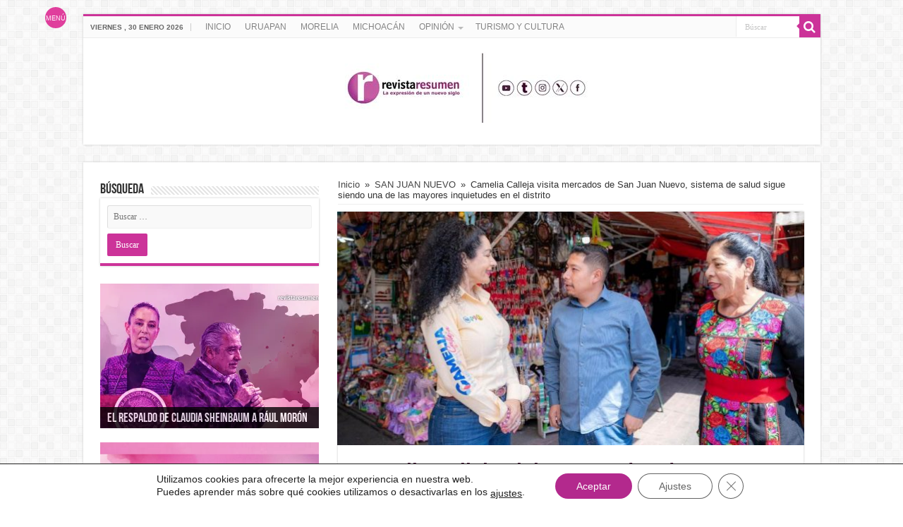

--- FILE ---
content_type: text/html; charset=UTF-8
request_url: https://www.revistaresumen.mx/san-juan-nuevo/camelia-calleja-visita-mercados-de-san-juan-nuevo-sistema-de-salud-sigue-siendo-una-de-las-mayores-inquietudes-en-el-distrito/
body_size: 118047
content:
<!DOCTYPE html>
<html lang="es" prefix="og: http://ogp.me/ns#">
<head>
	<!-- Google Tag Manager -->
<script>(function(w,d,s,l,i){w[l]=w[l]||[];w[l].push({'gtm.start':
new Date().getTime(),event:'gtm.js'});var f=d.getElementsByTagName(s)[0],
j=d.createElement(s),dl=l!='dataLayer'?'&l='+l:'';j.async=true;j.src=
'https://www.googletagmanager.com/gtm.js?id='+i+dl;f.parentNode.insertBefore(j,f);
})(window,document,'script','dataLayer','GTM-KPGFHZ8');</script>
<!-- End Google Tag Manager -->
	<!-- Global site tag (gtag.js) - Google Analytics -->
<script async src="https://www.googletagmanager.com/gtag/js?id=UA-55832510-1"></script>
<script>
  window.dataLayer = window.dataLayer || [];
  function gtag(){dataLayer.push(arguments);}
  gtag('js', new Date());

  gtag('config', 'UA-55832510-1');
</script>
	
<meta charset="UTF-8" />
<link rel="profile" href="http://gmpg.org/xfn/11" />
<link rel="pingback" href="https://www.revistaresumen.mx/xmlrpc.php" />
<meta name='robots' content='index, follow, max-image-preview:large, max-snippet:-1, max-video-preview:-1' />

	<!-- This site is optimized with the Yoast SEO plugin v26.8 - https://yoast.com/product/yoast-seo-wordpress/ -->
	<title>Camelia Calleja visita mercados de San Juan Nuevo, sistema de salud sigue siendo una de las mayores inquietudes en el distrito &#8211; revista resumen</title>
	<link rel="canonical" href="https://www.revistaresumen.mx/san-juan-nuevo/camelia-calleja-visita-mercados-de-san-juan-nuevo-sistema-de-salud-sigue-siendo-una-de-las-mayores-inquietudes-en-el-distrito/" />
	<meta property="og:locale" content="es_ES" />
	<meta property="og:type" content="article" />
	<meta property="og:title" content="Camelia Calleja visita mercados de San Juan Nuevo, sistema de salud sigue siendo una de las mayores inquietudes en el distrito &#8211; revista resumen" />
	<meta property="og:description" content="Uruapan, Mich.- En una jornada llena de interacción ciudadana, la candidata a la diputación federal por el Distrito 09 Uruapan, Camelia Calleja, hizo una visita a los mercados de San Juan Nuevo donde los locatarios preocupados por el precario sistema de salud, aprovecharon la oportunidad para platicar con la aspirante sobre esta y otras problemáticas &hellip;" />
	<meta property="og:url" content="https://www.revistaresumen.mx/san-juan-nuevo/camelia-calleja-visita-mercados-de-san-juan-nuevo-sistema-de-salud-sigue-siendo-una-de-las-mayores-inquietudes-en-el-distrito/" />
	<meta property="og:site_name" content="revista resumen" />
	<meta property="article:published_time" content="2024-04-15T20:32:23+00:00" />
	<meta property="og:image" content="https://www.revistaresumen.mx/wp-content/uploads/2024/04/436223720_945555337502553_475580193884258082_n.jpg" />
	<meta property="og:image:width" content="1280" />
	<meta property="og:image:height" content="687" />
	<meta property="og:image:type" content="image/jpeg" />
	<meta name="author" content="Redacción" />
	<meta name="twitter:card" content="summary_large_image" />
	<meta name="twitter:label1" content="Escrito por" />
	<meta name="twitter:data1" content="Redacción" />
	<meta name="twitter:label2" content="Tiempo de lectura" />
	<meta name="twitter:data2" content="1 minuto" />
	<script type="application/ld+json" class="yoast-schema-graph">{"@context":"https://schema.org","@graph":[{"@type":"Article","@id":"https://www.revistaresumen.mx/san-juan-nuevo/camelia-calleja-visita-mercados-de-san-juan-nuevo-sistema-de-salud-sigue-siendo-una-de-las-mayores-inquietudes-en-el-distrito/#article","isPartOf":{"@id":"https://www.revistaresumen.mx/san-juan-nuevo/camelia-calleja-visita-mercados-de-san-juan-nuevo-sistema-de-salud-sigue-siendo-una-de-las-mayores-inquietudes-en-el-distrito/"},"author":{"name":"Redacción","@id":"https://www.revistaresumen.mx/#/schema/person/4369ac77cb82799e629d1f1f3de4b8b0"},"headline":"Camelia Calleja visita mercados de San Juan Nuevo, sistema de salud sigue siendo una de las mayores inquietudes en el distrito","datePublished":"2024-04-15T20:32:23+00:00","mainEntityOfPage":{"@id":"https://www.revistaresumen.mx/san-juan-nuevo/camelia-calleja-visita-mercados-de-san-juan-nuevo-sistema-de-salud-sigue-siendo-una-de-las-mayores-inquietudes-en-el-distrito/"},"wordCount":153,"publisher":{"@id":"https://www.revistaresumen.mx/#organization"},"image":{"@id":"https://www.revistaresumen.mx/san-juan-nuevo/camelia-calleja-visita-mercados-de-san-juan-nuevo-sistema-de-salud-sigue-siendo-una-de-las-mayores-inquietudes-en-el-distrito/#primaryimage"},"thumbnailUrl":"https://www.revistaresumen.mx/wp-content/uploads/2024/04/436223720_945555337502553_475580193884258082_n.jpg","keywords":["Camelia Calleja","san juan nuevo"],"articleSection":["SAN JUAN NUEVO"],"inLanguage":"es"},{"@type":"WebPage","@id":"https://www.revistaresumen.mx/san-juan-nuevo/camelia-calleja-visita-mercados-de-san-juan-nuevo-sistema-de-salud-sigue-siendo-una-de-las-mayores-inquietudes-en-el-distrito/","url":"https://www.revistaresumen.mx/san-juan-nuevo/camelia-calleja-visita-mercados-de-san-juan-nuevo-sistema-de-salud-sigue-siendo-una-de-las-mayores-inquietudes-en-el-distrito/","name":"Camelia Calleja visita mercados de San Juan Nuevo, sistema de salud sigue siendo una de las mayores inquietudes en el distrito &#8211; revista resumen","isPartOf":{"@id":"https://www.revistaresumen.mx/#website"},"primaryImageOfPage":{"@id":"https://www.revistaresumen.mx/san-juan-nuevo/camelia-calleja-visita-mercados-de-san-juan-nuevo-sistema-de-salud-sigue-siendo-una-de-las-mayores-inquietudes-en-el-distrito/#primaryimage"},"image":{"@id":"https://www.revistaresumen.mx/san-juan-nuevo/camelia-calleja-visita-mercados-de-san-juan-nuevo-sistema-de-salud-sigue-siendo-una-de-las-mayores-inquietudes-en-el-distrito/#primaryimage"},"thumbnailUrl":"https://www.revistaresumen.mx/wp-content/uploads/2024/04/436223720_945555337502553_475580193884258082_n.jpg","datePublished":"2024-04-15T20:32:23+00:00","breadcrumb":{"@id":"https://www.revistaresumen.mx/san-juan-nuevo/camelia-calleja-visita-mercados-de-san-juan-nuevo-sistema-de-salud-sigue-siendo-una-de-las-mayores-inquietudes-en-el-distrito/#breadcrumb"},"inLanguage":"es","potentialAction":[{"@type":"ReadAction","target":["https://www.revistaresumen.mx/san-juan-nuevo/camelia-calleja-visita-mercados-de-san-juan-nuevo-sistema-de-salud-sigue-siendo-una-de-las-mayores-inquietudes-en-el-distrito/"]}]},{"@type":"ImageObject","inLanguage":"es","@id":"https://www.revistaresumen.mx/san-juan-nuevo/camelia-calleja-visita-mercados-de-san-juan-nuevo-sistema-de-salud-sigue-siendo-una-de-las-mayores-inquietudes-en-el-distrito/#primaryimage","url":"https://www.revistaresumen.mx/wp-content/uploads/2024/04/436223720_945555337502553_475580193884258082_n.jpg","contentUrl":"https://www.revistaresumen.mx/wp-content/uploads/2024/04/436223720_945555337502553_475580193884258082_n.jpg","width":1280,"height":687},{"@type":"BreadcrumbList","@id":"https://www.revistaresumen.mx/san-juan-nuevo/camelia-calleja-visita-mercados-de-san-juan-nuevo-sistema-de-salud-sigue-siendo-una-de-las-mayores-inquietudes-en-el-distrito/#breadcrumb","itemListElement":[{"@type":"ListItem","position":1,"name":"Inicio","item":"https://www.revistaresumen.mx/"},{"@type":"ListItem","position":2,"name":"Camelia Calleja visita mercados de San Juan Nuevo, sistema de salud sigue siendo una de las mayores inquietudes en el distrito"}]},{"@type":"WebSite","@id":"https://www.revistaresumen.mx/#website","url":"https://www.revistaresumen.mx/","name":"revista resumen","description":"Somos un medio de comunicación con más de 25 años de experiencia. Enfocado en información política, cultural y social de Michoacán","publisher":{"@id":"https://www.revistaresumen.mx/#organization"},"alternateName":"revistaresumen.mx","potentialAction":[{"@type":"SearchAction","target":{"@type":"EntryPoint","urlTemplate":"https://www.revistaresumen.mx/?s={search_term_string}"},"query-input":{"@type":"PropertyValueSpecification","valueRequired":true,"valueName":"search_term_string"}}],"inLanguage":"es"},{"@type":"Organization","@id":"https://www.revistaresumen.mx/#organization","name":"revista resumen","alternateName":"resumen","url":"https://www.revistaresumen.mx/","logo":{"@type":"ImageObject","inLanguage":"es","@id":"https://www.revistaresumen.mx/#/schema/logo/image/","url":"https://www.revistaresumen.mx/wp-content/uploads/2024/02/Diseno-sin-titulo-96.png","contentUrl":"https://www.revistaresumen.mx/wp-content/uploads/2024/02/Diseno-sin-titulo-96.png","width":57,"height":57,"caption":"revista resumen"},"image":{"@id":"https://www.revistaresumen.mx/#/schema/logo/image/"}},{"@type":"Person","@id":"https://www.revistaresumen.mx/#/schema/person/4369ac77cb82799e629d1f1f3de4b8b0","name":"Redacción","image":{"@type":"ImageObject","inLanguage":"es","@id":"https://www.revistaresumen.mx/#/schema/person/image/","url":"https://secure.gravatar.com/avatar/cb6e6b9802cbdcf9fe0ec02d32c49fc71510c85ddab41d6a67e06c128017cfdc?s=96&d=https%3A%2F%2Fwww.revistaresumen.mx%2Fwp-content%2Fuploads%2F2024%2F02%2FDiseno-sin-titulo-96.png&r=g","contentUrl":"https://secure.gravatar.com/avatar/cb6e6b9802cbdcf9fe0ec02d32c49fc71510c85ddab41d6a67e06c128017cfdc?s=96&d=https%3A%2F%2Fwww.revistaresumen.mx%2Fwp-content%2Fuploads%2F2024%2F02%2FDiseno-sin-titulo-96.png&r=g","caption":"Redacción"},"url":"https://www.revistaresumen.mx/author/admin/"}]}</script>
	<!-- / Yoast SEO plugin. -->


<link rel='dns-prefetch' href='//www.googletagmanager.com' />
<link rel='dns-prefetch' href='//fonts.googleapis.com' />
<link rel="alternate" type="application/rss+xml" title="revista resumen &raquo; Feed de los comentarios" href="https://www.revistaresumen.mx/comments/feed/" />
<style id='wp-img-auto-sizes-contain-inline-css' type='text/css'>
img:is([sizes=auto i],[sizes^="auto," i]){contain-intrinsic-size:3000px 1500px}
/*# sourceURL=wp-img-auto-sizes-contain-inline-css */
</style>
<style id='wp-emoji-styles-inline-css' type='text/css'>

	img.wp-smiley, img.emoji {
		display: inline !important;
		border: none !important;
		box-shadow: none !important;
		height: 1em !important;
		width: 1em !important;
		margin: 0 0.07em !important;
		vertical-align: -0.1em !important;
		background: none !important;
		padding: 0 !important;
	}
/*# sourceURL=wp-emoji-styles-inline-css */
</style>
<style id='wp-block-library-inline-css' type='text/css'>
:root{--wp-block-synced-color:#7a00df;--wp-block-synced-color--rgb:122,0,223;--wp-bound-block-color:var(--wp-block-synced-color);--wp-editor-canvas-background:#ddd;--wp-admin-theme-color:#007cba;--wp-admin-theme-color--rgb:0,124,186;--wp-admin-theme-color-darker-10:#006ba1;--wp-admin-theme-color-darker-10--rgb:0,107,160.5;--wp-admin-theme-color-darker-20:#005a87;--wp-admin-theme-color-darker-20--rgb:0,90,135;--wp-admin-border-width-focus:2px}@media (min-resolution:192dpi){:root{--wp-admin-border-width-focus:1.5px}}.wp-element-button{cursor:pointer}:root .has-very-light-gray-background-color{background-color:#eee}:root .has-very-dark-gray-background-color{background-color:#313131}:root .has-very-light-gray-color{color:#eee}:root .has-very-dark-gray-color{color:#313131}:root .has-vivid-green-cyan-to-vivid-cyan-blue-gradient-background{background:linear-gradient(135deg,#00d084,#0693e3)}:root .has-purple-crush-gradient-background{background:linear-gradient(135deg,#34e2e4,#4721fb 50%,#ab1dfe)}:root .has-hazy-dawn-gradient-background{background:linear-gradient(135deg,#faaca8,#dad0ec)}:root .has-subdued-olive-gradient-background{background:linear-gradient(135deg,#fafae1,#67a671)}:root .has-atomic-cream-gradient-background{background:linear-gradient(135deg,#fdd79a,#004a59)}:root .has-nightshade-gradient-background{background:linear-gradient(135deg,#330968,#31cdcf)}:root .has-midnight-gradient-background{background:linear-gradient(135deg,#020381,#2874fc)}:root{--wp--preset--font-size--normal:16px;--wp--preset--font-size--huge:42px}.has-regular-font-size{font-size:1em}.has-larger-font-size{font-size:2.625em}.has-normal-font-size{font-size:var(--wp--preset--font-size--normal)}.has-huge-font-size{font-size:var(--wp--preset--font-size--huge)}.has-text-align-center{text-align:center}.has-text-align-left{text-align:left}.has-text-align-right{text-align:right}.has-fit-text{white-space:nowrap!important}#end-resizable-editor-section{display:none}.aligncenter{clear:both}.items-justified-left{justify-content:flex-start}.items-justified-center{justify-content:center}.items-justified-right{justify-content:flex-end}.items-justified-space-between{justify-content:space-between}.screen-reader-text{border:0;clip-path:inset(50%);height:1px;margin:-1px;overflow:hidden;padding:0;position:absolute;width:1px;word-wrap:normal!important}.screen-reader-text:focus{background-color:#ddd;clip-path:none;color:#444;display:block;font-size:1em;height:auto;left:5px;line-height:normal;padding:15px 23px 14px;text-decoration:none;top:5px;width:auto;z-index:100000}html :where(.has-border-color){border-style:solid}html :where([style*=border-top-color]){border-top-style:solid}html :where([style*=border-right-color]){border-right-style:solid}html :where([style*=border-bottom-color]){border-bottom-style:solid}html :where([style*=border-left-color]){border-left-style:solid}html :where([style*=border-width]){border-style:solid}html :where([style*=border-top-width]){border-top-style:solid}html :where([style*=border-right-width]){border-right-style:solid}html :where([style*=border-bottom-width]){border-bottom-style:solid}html :where([style*=border-left-width]){border-left-style:solid}html :where(img[class*=wp-image-]){height:auto;max-width:100%}:where(figure){margin:0 0 1em}html :where(.is-position-sticky){--wp-admin--admin-bar--position-offset:var(--wp-admin--admin-bar--height,0px)}@media screen and (max-width:600px){html :where(.is-position-sticky){--wp-admin--admin-bar--position-offset:0px}}

/*# sourceURL=wp-block-library-inline-css */
</style><style id='global-styles-inline-css' type='text/css'>
:root{--wp--preset--aspect-ratio--square: 1;--wp--preset--aspect-ratio--4-3: 4/3;--wp--preset--aspect-ratio--3-4: 3/4;--wp--preset--aspect-ratio--3-2: 3/2;--wp--preset--aspect-ratio--2-3: 2/3;--wp--preset--aspect-ratio--16-9: 16/9;--wp--preset--aspect-ratio--9-16: 9/16;--wp--preset--color--black: #000000;--wp--preset--color--cyan-bluish-gray: #abb8c3;--wp--preset--color--white: #ffffff;--wp--preset--color--pale-pink: #f78da7;--wp--preset--color--vivid-red: #cf2e2e;--wp--preset--color--luminous-vivid-orange: #ff6900;--wp--preset--color--luminous-vivid-amber: #fcb900;--wp--preset--color--light-green-cyan: #7bdcb5;--wp--preset--color--vivid-green-cyan: #00d084;--wp--preset--color--pale-cyan-blue: #8ed1fc;--wp--preset--color--vivid-cyan-blue: #0693e3;--wp--preset--color--vivid-purple: #9b51e0;--wp--preset--gradient--vivid-cyan-blue-to-vivid-purple: linear-gradient(135deg,rgb(6,147,227) 0%,rgb(155,81,224) 100%);--wp--preset--gradient--light-green-cyan-to-vivid-green-cyan: linear-gradient(135deg,rgb(122,220,180) 0%,rgb(0,208,130) 100%);--wp--preset--gradient--luminous-vivid-amber-to-luminous-vivid-orange: linear-gradient(135deg,rgb(252,185,0) 0%,rgb(255,105,0) 100%);--wp--preset--gradient--luminous-vivid-orange-to-vivid-red: linear-gradient(135deg,rgb(255,105,0) 0%,rgb(207,46,46) 100%);--wp--preset--gradient--very-light-gray-to-cyan-bluish-gray: linear-gradient(135deg,rgb(238,238,238) 0%,rgb(169,184,195) 100%);--wp--preset--gradient--cool-to-warm-spectrum: linear-gradient(135deg,rgb(74,234,220) 0%,rgb(151,120,209) 20%,rgb(207,42,186) 40%,rgb(238,44,130) 60%,rgb(251,105,98) 80%,rgb(254,248,76) 100%);--wp--preset--gradient--blush-light-purple: linear-gradient(135deg,rgb(255,206,236) 0%,rgb(152,150,240) 100%);--wp--preset--gradient--blush-bordeaux: linear-gradient(135deg,rgb(254,205,165) 0%,rgb(254,45,45) 50%,rgb(107,0,62) 100%);--wp--preset--gradient--luminous-dusk: linear-gradient(135deg,rgb(255,203,112) 0%,rgb(199,81,192) 50%,rgb(65,88,208) 100%);--wp--preset--gradient--pale-ocean: linear-gradient(135deg,rgb(255,245,203) 0%,rgb(182,227,212) 50%,rgb(51,167,181) 100%);--wp--preset--gradient--electric-grass: linear-gradient(135deg,rgb(202,248,128) 0%,rgb(113,206,126) 100%);--wp--preset--gradient--midnight: linear-gradient(135deg,rgb(2,3,129) 0%,rgb(40,116,252) 100%);--wp--preset--font-size--small: 13px;--wp--preset--font-size--medium: 20px;--wp--preset--font-size--large: 36px;--wp--preset--font-size--x-large: 42px;--wp--preset--spacing--20: 0.44rem;--wp--preset--spacing--30: 0.67rem;--wp--preset--spacing--40: 1rem;--wp--preset--spacing--50: 1.5rem;--wp--preset--spacing--60: 2.25rem;--wp--preset--spacing--70: 3.38rem;--wp--preset--spacing--80: 5.06rem;--wp--preset--shadow--natural: 6px 6px 9px rgba(0, 0, 0, 0.2);--wp--preset--shadow--deep: 12px 12px 50px rgba(0, 0, 0, 0.4);--wp--preset--shadow--sharp: 6px 6px 0px rgba(0, 0, 0, 0.2);--wp--preset--shadow--outlined: 6px 6px 0px -3px rgb(255, 255, 255), 6px 6px rgb(0, 0, 0);--wp--preset--shadow--crisp: 6px 6px 0px rgb(0, 0, 0);}:where(.is-layout-flex){gap: 0.5em;}:where(.is-layout-grid){gap: 0.5em;}body .is-layout-flex{display: flex;}.is-layout-flex{flex-wrap: wrap;align-items: center;}.is-layout-flex > :is(*, div){margin: 0;}body .is-layout-grid{display: grid;}.is-layout-grid > :is(*, div){margin: 0;}:where(.wp-block-columns.is-layout-flex){gap: 2em;}:where(.wp-block-columns.is-layout-grid){gap: 2em;}:where(.wp-block-post-template.is-layout-flex){gap: 1.25em;}:where(.wp-block-post-template.is-layout-grid){gap: 1.25em;}.has-black-color{color: var(--wp--preset--color--black) !important;}.has-cyan-bluish-gray-color{color: var(--wp--preset--color--cyan-bluish-gray) !important;}.has-white-color{color: var(--wp--preset--color--white) !important;}.has-pale-pink-color{color: var(--wp--preset--color--pale-pink) !important;}.has-vivid-red-color{color: var(--wp--preset--color--vivid-red) !important;}.has-luminous-vivid-orange-color{color: var(--wp--preset--color--luminous-vivid-orange) !important;}.has-luminous-vivid-amber-color{color: var(--wp--preset--color--luminous-vivid-amber) !important;}.has-light-green-cyan-color{color: var(--wp--preset--color--light-green-cyan) !important;}.has-vivid-green-cyan-color{color: var(--wp--preset--color--vivid-green-cyan) !important;}.has-pale-cyan-blue-color{color: var(--wp--preset--color--pale-cyan-blue) !important;}.has-vivid-cyan-blue-color{color: var(--wp--preset--color--vivid-cyan-blue) !important;}.has-vivid-purple-color{color: var(--wp--preset--color--vivid-purple) !important;}.has-black-background-color{background-color: var(--wp--preset--color--black) !important;}.has-cyan-bluish-gray-background-color{background-color: var(--wp--preset--color--cyan-bluish-gray) !important;}.has-white-background-color{background-color: var(--wp--preset--color--white) !important;}.has-pale-pink-background-color{background-color: var(--wp--preset--color--pale-pink) !important;}.has-vivid-red-background-color{background-color: var(--wp--preset--color--vivid-red) !important;}.has-luminous-vivid-orange-background-color{background-color: var(--wp--preset--color--luminous-vivid-orange) !important;}.has-luminous-vivid-amber-background-color{background-color: var(--wp--preset--color--luminous-vivid-amber) !important;}.has-light-green-cyan-background-color{background-color: var(--wp--preset--color--light-green-cyan) !important;}.has-vivid-green-cyan-background-color{background-color: var(--wp--preset--color--vivid-green-cyan) !important;}.has-pale-cyan-blue-background-color{background-color: var(--wp--preset--color--pale-cyan-blue) !important;}.has-vivid-cyan-blue-background-color{background-color: var(--wp--preset--color--vivid-cyan-blue) !important;}.has-vivid-purple-background-color{background-color: var(--wp--preset--color--vivid-purple) !important;}.has-black-border-color{border-color: var(--wp--preset--color--black) !important;}.has-cyan-bluish-gray-border-color{border-color: var(--wp--preset--color--cyan-bluish-gray) !important;}.has-white-border-color{border-color: var(--wp--preset--color--white) !important;}.has-pale-pink-border-color{border-color: var(--wp--preset--color--pale-pink) !important;}.has-vivid-red-border-color{border-color: var(--wp--preset--color--vivid-red) !important;}.has-luminous-vivid-orange-border-color{border-color: var(--wp--preset--color--luminous-vivid-orange) !important;}.has-luminous-vivid-amber-border-color{border-color: var(--wp--preset--color--luminous-vivid-amber) !important;}.has-light-green-cyan-border-color{border-color: var(--wp--preset--color--light-green-cyan) !important;}.has-vivid-green-cyan-border-color{border-color: var(--wp--preset--color--vivid-green-cyan) !important;}.has-pale-cyan-blue-border-color{border-color: var(--wp--preset--color--pale-cyan-blue) !important;}.has-vivid-cyan-blue-border-color{border-color: var(--wp--preset--color--vivid-cyan-blue) !important;}.has-vivid-purple-border-color{border-color: var(--wp--preset--color--vivid-purple) !important;}.has-vivid-cyan-blue-to-vivid-purple-gradient-background{background: var(--wp--preset--gradient--vivid-cyan-blue-to-vivid-purple) !important;}.has-light-green-cyan-to-vivid-green-cyan-gradient-background{background: var(--wp--preset--gradient--light-green-cyan-to-vivid-green-cyan) !important;}.has-luminous-vivid-amber-to-luminous-vivid-orange-gradient-background{background: var(--wp--preset--gradient--luminous-vivid-amber-to-luminous-vivid-orange) !important;}.has-luminous-vivid-orange-to-vivid-red-gradient-background{background: var(--wp--preset--gradient--luminous-vivid-orange-to-vivid-red) !important;}.has-very-light-gray-to-cyan-bluish-gray-gradient-background{background: var(--wp--preset--gradient--very-light-gray-to-cyan-bluish-gray) !important;}.has-cool-to-warm-spectrum-gradient-background{background: var(--wp--preset--gradient--cool-to-warm-spectrum) !important;}.has-blush-light-purple-gradient-background{background: var(--wp--preset--gradient--blush-light-purple) !important;}.has-blush-bordeaux-gradient-background{background: var(--wp--preset--gradient--blush-bordeaux) !important;}.has-luminous-dusk-gradient-background{background: var(--wp--preset--gradient--luminous-dusk) !important;}.has-pale-ocean-gradient-background{background: var(--wp--preset--gradient--pale-ocean) !important;}.has-electric-grass-gradient-background{background: var(--wp--preset--gradient--electric-grass) !important;}.has-midnight-gradient-background{background: var(--wp--preset--gradient--midnight) !important;}.has-small-font-size{font-size: var(--wp--preset--font-size--small) !important;}.has-medium-font-size{font-size: var(--wp--preset--font-size--medium) !important;}.has-large-font-size{font-size: var(--wp--preset--font-size--large) !important;}.has-x-large-font-size{font-size: var(--wp--preset--font-size--x-large) !important;}
/*# sourceURL=global-styles-inline-css */
</style>

<style id='classic-theme-styles-inline-css' type='text/css'>
/*! This file is auto-generated */
.wp-block-button__link{color:#fff;background-color:#32373c;border-radius:9999px;box-shadow:none;text-decoration:none;padding:calc(.667em + 2px) calc(1.333em + 2px);font-size:1.125em}.wp-block-file__button{background:#32373c;color:#fff;text-decoration:none}
/*# sourceURL=/wp-includes/css/classic-themes.min.css */
</style>
<link rel='stylesheet' id='advpsStyleSheet-css' href='https://www.revistaresumen.mx/wp-content/plugins/advanced-post-slider/advps-style.css' type='text/css' media='all' />
<link rel='stylesheet' id='contact-form-7-css' href='https://www.revistaresumen.mx/wp-content/plugins/contact-form-7/includes/css/styles.css' type='text/css' media='all' />
<link rel='stylesheet' id='gn-frontend-gnfollow-style-css' href='https://www.revistaresumen.mx/wp-content/plugins/gn-publisher/assets/css/gn-frontend-gnfollow.min.css' type='text/css' media='all' />
<style id='responsive-menu-inline-css' type='text/css'>
/** This file is major component of this plugin so please don't try to edit here. */
#rmp_menu_trigger-17643 {
  width: 30px;
  height: 30px;
  position: fixed;
  top: 10px;
  border-radius: 100px;
  display: none;
  text-decoration: none;
  left: 5%;
  background: rgba(216, 4, 128, 0.76);
  transition: transform 0.5s, background-color 0.5s;
}
#rmp_menu_trigger-17643:hover, #rmp_menu_trigger-17643:focus {
  background: #be639c;
  text-decoration: unset;
}
#rmp_menu_trigger-17643.is-active {
  background: #e002b0;
}
#rmp_menu_trigger-17643 .rmp-trigger-box {
  width: 25px;
  color: #ffffff;
}
#rmp_menu_trigger-17643 .rmp-trigger-icon-active, #rmp_menu_trigger-17643 .rmp-trigger-text-open {
  display: none;
}
#rmp_menu_trigger-17643.is-active .rmp-trigger-icon-active, #rmp_menu_trigger-17643.is-active .rmp-trigger-text-open {
  display: inline;
}
#rmp_menu_trigger-17643.is-active .rmp-trigger-icon-inactive, #rmp_menu_trigger-17643.is-active .rmp-trigger-text {
  display: none;
}
#rmp_menu_trigger-17643 .rmp-trigger-label {
  color: #ffffff;
  pointer-events: none;
  line-height: 33px;
  font-family: inherit;
  font-size: 9px;
  display: inline;
  text-transform: inherit;
}
#rmp_menu_trigger-17643 .rmp-trigger-label.rmp-trigger-label-top {
  display: block;
  margin-bottom: 12px;
}
#rmp_menu_trigger-17643 .rmp-trigger-label.rmp-trigger-label-bottom {
  display: block;
  margin-top: 12px;
}
#rmp_menu_trigger-17643 .responsive-menu-pro-inner {
  display: block;
}
#rmp_menu_trigger-17643 .rmp-trigger-icon-inactive .rmp-font-icon {
  color: #ffffff;
}
#rmp_menu_trigger-17643 .responsive-menu-pro-inner, #rmp_menu_trigger-17643 .responsive-menu-pro-inner::before, #rmp_menu_trigger-17643 .responsive-menu-pro-inner::after {
  width: 25px;
  height: 3px;
  background-color: #ffffff;
  border-radius: 4px;
  position: absolute;
}
#rmp_menu_trigger-17643 .rmp-trigger-icon-active .rmp-font-icon {
  color: #be639c;
}
#rmp_menu_trigger-17643.is-active .responsive-menu-pro-inner, #rmp_menu_trigger-17643.is-active .responsive-menu-pro-inner::before, #rmp_menu_trigger-17643.is-active .responsive-menu-pro-inner::after {
  background-color: #be639c;
}
#rmp_menu_trigger-17643:hover .rmp-trigger-icon-inactive .rmp-font-icon {
  color: #ffffff;
}
#rmp_menu_trigger-17643:not(.is-active):hover .responsive-menu-pro-inner, #rmp_menu_trigger-17643:not(.is-active):hover .responsive-menu-pro-inner::before, #rmp_menu_trigger-17643:not(.is-active):hover .responsive-menu-pro-inner::after {
  background-color: #ffffff;
}
#rmp_menu_trigger-17643 .responsive-menu-pro-inner::before {
  top: 5px;
}
#rmp_menu_trigger-17643 .responsive-menu-pro-inner::after {
  bottom: 5px;
}
#rmp_menu_trigger-17643.is-active .responsive-menu-pro-inner::after {
  bottom: 0;
}
/* Hamburger menu styling */
@media screen and (max-width: 8000px) {
  /** Menu Title Style */
  /** Menu Additional Content Style */
  #rmp_menu_trigger-17643 {
    display: block;
  }
  #rmp-container-17643 {
    position: fixed;
    top: 0;
    margin: 0;
    transition: transform 0.5s;
    overflow: auto;
    display: block;
    width: 75%;
    background-color: #bd42ad;
    background-image: url("");
    height: 100%;
    left: 0;
    padding-top: 0px;
    padding-left: 0px;
    padding-bottom: 0px;
    padding-right: 0px;
  }
  #rmp-menu-wrap-17643 {
    padding-top: 0px;
    padding-left: 0px;
    padding-bottom: 0px;
    padding-right: 0px;
    background-color: #b3248f;
  }
  #rmp-menu-wrap-17643 .rmp-menu, #rmp-menu-wrap-17643 .rmp-submenu {
    width: 100%;
    box-sizing: border-box;
    margin: 0;
    padding: 0;
  }
  #rmp-menu-wrap-17643 .rmp-submenu-depth-1 .rmp-menu-item-link {
    padding-left: 10%;
  }
  #rmp-menu-wrap-17643 .rmp-submenu-depth-2 .rmp-menu-item-link {
    padding-left: 15%;
  }
  #rmp-menu-wrap-17643 .rmp-submenu-depth-3 .rmp-menu-item-link {
    padding-left: 20%;
  }
  #rmp-menu-wrap-17643 .rmp-submenu-depth-4 .rmp-menu-item-link {
    padding-left: 25%;
  }
  #rmp-menu-wrap-17643 .rmp-submenu.rmp-submenu-open {
    display: block;
  }
  #rmp-menu-wrap-17643 .rmp-menu-item {
    width: 100%;
    list-style: none;
    margin: 0;
  }
  #rmp-menu-wrap-17643 .rmp-menu-item-link {
    height: 40px;
    line-height: 40px;
    font-size: 13px;
    border-bottom: 1px solid #912688;
    font-family: inherit;
    color: #ffffff;
    text-align: left;
    background-color: #ad1198;
    font-weight: normal;
    letter-spacing: 0px;
    display: block;
    box-sizing: border-box;
    width: 100%;
    text-decoration: none;
    position: relative;
    overflow: hidden;
    transition: background-color 0.5s, border-color 0.5s, 0.5s;
    padding: 0 5%;
    padding-left: 50px;
  }
  #rmp-menu-wrap-17643 .rmp-menu-item-link:after, #rmp-menu-wrap-17643 .rmp-menu-item-link:before {
    display: none;
  }
  #rmp-menu-wrap-17643 .rmp-menu-item-link:hover, #rmp-menu-wrap-17643 .rmp-menu-item-link:focus {
    color: #ffffff;
    border-color: #94158e;
    background-color: #d603ba;
  }
  #rmp-menu-wrap-17643 .rmp-menu-item-link:focus {
    outline: none;
    border-color: unset;
    box-shadow: unset;
  }
  #rmp-menu-wrap-17643 .rmp-menu-item-link .rmp-font-icon {
    height: 40px;
    line-height: 40px;
    margin-right: 10px;
    font-size: 13px;
  }
  #rmp-menu-wrap-17643 .rmp-menu-current-item .rmp-menu-item-link {
    color: #ffffff;
    border-color: #d90dcf;
    background-color: #b01088;
  }
  #rmp-menu-wrap-17643 .rmp-menu-current-item .rmp-menu-item-link:hover, #rmp-menu-wrap-17643 .rmp-menu-current-item .rmp-menu-item-link:focus {
    color: #ffffff;
    border-color: #c7289a;
    background-color: #ab158d;
  }
  #rmp-menu-wrap-17643 .rmp-menu-subarrow {
    position: absolute;
    top: 0;
    bottom: 0;
    text-align: center;
    overflow: hidden;
    background-size: cover;
    overflow: hidden;
    left: 0;
    border-right-style: solid;
    border-right-color: #cc2d8c;
    border-right-width: 1px;
    height: 39px;
    width: 40px;
    color: #ffffff;
    background-color: #cb2bd6;
  }
  #rmp-menu-wrap-17643 .rmp-menu-subarrow svg {
    fill: #ffffff;
  }
  #rmp-menu-wrap-17643 .rmp-menu-subarrow:hover {
    color: #ffffff;
    border-color: #bd2893;
    background-color: #d617a0;
  }
  #rmp-menu-wrap-17643 .rmp-menu-subarrow:hover svg {
    fill: #ffffff;
  }
  #rmp-menu-wrap-17643 .rmp-menu-subarrow .rmp-font-icon {
    margin-right: unset;
  }
  #rmp-menu-wrap-17643 .rmp-menu-subarrow * {
    vertical-align: middle;
    line-height: 39px;
  }
  #rmp-menu-wrap-17643 .rmp-menu-subarrow-active {
    display: block;
    background-size: cover;
    color: #ffffff;
    border-color: #de1da7;
    background-color: #b50b99;
  }
  #rmp-menu-wrap-17643 .rmp-menu-subarrow-active svg {
    fill: #ffffff;
  }
  #rmp-menu-wrap-17643 .rmp-menu-subarrow-active:hover {
    color: #ffffff;
    border-color: #d119a3;
    background-color: #c71cb0;
  }
  #rmp-menu-wrap-17643 .rmp-menu-subarrow-active:hover svg {
    fill: #ffffff;
  }
  #rmp-menu-wrap-17643 .rmp-submenu {
    display: none;
  }
  #rmp-menu-wrap-17643 .rmp-submenu .rmp-menu-item-link {
    height: 40px;
    line-height: 40px;
    letter-spacing: 0px;
    font-size: 13px;
    border-bottom: 1px solid #212121;
    font-family: inherit;
    font-weight: normal;
    color: #ffffff;
    text-align: left;
    background-color: #212121;
  }
  #rmp-menu-wrap-17643 .rmp-submenu .rmp-menu-item-link:hover, #rmp-menu-wrap-17643 .rmp-submenu .rmp-menu-item-link:focus {
    color: #ffffff;
    border-color: #212121;
    background-color: #3f3f3f;
  }
  #rmp-menu-wrap-17643 .rmp-submenu .rmp-menu-current-item .rmp-menu-item-link {
    color: #ffffff;
    border-color: #212121;
    background-color: #212121;
  }
  #rmp-menu-wrap-17643 .rmp-submenu .rmp-menu-current-item .rmp-menu-item-link:hover, #rmp-menu-wrap-17643 .rmp-submenu .rmp-menu-current-item .rmp-menu-item-link:focus {
    color: #ffffff;
    border-color: #3f3f3f;
    background-color: #3f3f3f;
  }
  #rmp-menu-wrap-17643 .rmp-submenu .rmp-menu-subarrow {
    right: 0;
    border-right: unset;
    border-left-style: solid;
    border-left-color: #1d4354;
    border-left-width: 0px;
    height: 39px;
    line-height: 39px;
    width: 40px;
    color: #fff;
    background-color: inherit;
  }
  #rmp-menu-wrap-17643 .rmp-submenu .rmp-menu-subarrow:hover {
    color: #fff;
    border-color: #3f3f3f;
    background-color: inherit;
  }
  #rmp-menu-wrap-17643 .rmp-submenu .rmp-menu-subarrow-active {
    color: #fff;
    border-color: #1d4354;
    background-color: inherit;
  }
  #rmp-menu-wrap-17643 .rmp-submenu .rmp-menu-subarrow-active:hover {
    color: #fff;
    border-color: #3f3f3f;
    background-color: inherit;
  }
  #rmp-menu-wrap-17643 .rmp-menu-item-description {
    margin: 0;
    padding: 5px 5%;
    opacity: 0.8;
    color: #ffffff;
  }
  #rmp-search-box-17643 {
    display: block;
    padding-top: 0px;
    padding-left: 5%;
    padding-bottom: 0px;
    padding-right: 5%;
  }
  #rmp-search-box-17643 .rmp-search-form {
    margin: 0;
  }
  #rmp-search-box-17643 .rmp-search-box {
    background: #ffffff;
    border: 1px solid #dadada;
    color: #333333;
    width: 100%;
    padding: 0 5%;
    border-radius: 30px;
    height: 45px;
    -webkit-appearance: none;
  }
  #rmp-search-box-17643 .rmp-search-box::placeholder {
    color: #c7c7cd;
  }
  #rmp-search-box-17643 .rmp-search-box:focus {
    background-color: #ffffff;
    outline: 2px solid #dadada;
    color: #333333;
  }
  #rmp-menu-title-17643 {
    background-color: #68005a;
    color: #ffffff;
    text-align: left;
    font-size: 13px;
    padding-top: 10%;
    padding-left: 5%;
    padding-bottom: 0%;
    padding-right: 5%;
    font-weight: 400;
    transition: background-color 0.5s, border-color 0.5s, color 0.5s;
  }
  #rmp-menu-title-17643:hover {
    background-color: #30001a;
    color: #ffffff;
  }
  #rmp-menu-title-17643 > .rmp-menu-title-link {
    color: #ffffff;
    width: 100%;
    background-color: unset;
    text-decoration: none;
  }
  #rmp-menu-title-17643 > .rmp-menu-title-link:hover {
    color: #ffffff;
  }
  #rmp-menu-title-17643 .rmp-font-icon {
    font-size: 13px;
  }
  #rmp-menu-additional-content-17643 {
    padding-top: 0px;
    padding-left: 5%;
    padding-bottom: 0px;
    padding-right: 5%;
    color: #ffffff;
    text-align: center;
    font-size: 16px;
  }
}
/**
This file contents common styling of menus.
*/
.rmp-container {
  display: none;
  visibility: visible;
  padding: 0px 0px 0px 0px;
  z-index: 99998;
  transition: all 0.3s;
  /** Scrolling bar in menu setting box **/
}
.rmp-container.rmp-fade-top, .rmp-container.rmp-fade-left, .rmp-container.rmp-fade-right, .rmp-container.rmp-fade-bottom {
  display: none;
}
.rmp-container.rmp-slide-left, .rmp-container.rmp-push-left {
  transform: translateX(-100%);
  -ms-transform: translateX(-100%);
  -webkit-transform: translateX(-100%);
  -moz-transform: translateX(-100%);
}
.rmp-container.rmp-slide-left.rmp-menu-open, .rmp-container.rmp-push-left.rmp-menu-open {
  transform: translateX(0);
  -ms-transform: translateX(0);
  -webkit-transform: translateX(0);
  -moz-transform: translateX(0);
}
.rmp-container.rmp-slide-right, .rmp-container.rmp-push-right {
  transform: translateX(100%);
  -ms-transform: translateX(100%);
  -webkit-transform: translateX(100%);
  -moz-transform: translateX(100%);
}
.rmp-container.rmp-slide-right.rmp-menu-open, .rmp-container.rmp-push-right.rmp-menu-open {
  transform: translateX(0);
  -ms-transform: translateX(0);
  -webkit-transform: translateX(0);
  -moz-transform: translateX(0);
}
.rmp-container.rmp-slide-top, .rmp-container.rmp-push-top {
  transform: translateY(-100%);
  -ms-transform: translateY(-100%);
  -webkit-transform: translateY(-100%);
  -moz-transform: translateY(-100%);
}
.rmp-container.rmp-slide-top.rmp-menu-open, .rmp-container.rmp-push-top.rmp-menu-open {
  transform: translateY(0);
  -ms-transform: translateY(0);
  -webkit-transform: translateY(0);
  -moz-transform: translateY(0);
}
.rmp-container.rmp-slide-bottom, .rmp-container.rmp-push-bottom {
  transform: translateY(100%);
  -ms-transform: translateY(100%);
  -webkit-transform: translateY(100%);
  -moz-transform: translateY(100%);
}
.rmp-container.rmp-slide-bottom.rmp-menu-open, .rmp-container.rmp-push-bottom.rmp-menu-open {
  transform: translateX(0);
  -ms-transform: translateX(0);
  -webkit-transform: translateX(0);
  -moz-transform: translateX(0);
}
.rmp-container::-webkit-scrollbar {
  width: 0px;
}
.rmp-container ::-webkit-scrollbar-track {
  box-shadow: inset 0 0 5px transparent;
}
.rmp-container ::-webkit-scrollbar-thumb {
  background: transparent;
}
.rmp-container ::-webkit-scrollbar-thumb:hover {
  background: transparent;
}
.rmp-container .rmp-menu-wrap .rmp-menu {
  transition: none;
  border-radius: 0;
  box-shadow: none;
  background: none;
  border: 0;
  bottom: auto;
  box-sizing: border-box;
  clip: auto;
  color: #666;
  display: block;
  float: none;
  font-family: inherit;
  font-size: 14px;
  height: auto;
  left: auto;
  line-height: 1.7;
  list-style-type: none;
  margin: 0;
  min-height: auto;
  max-height: none;
  opacity: 1;
  outline: none;
  overflow: visible;
  padding: 0;
  position: relative;
  pointer-events: auto;
  right: auto;
  text-align: left;
  text-decoration: none;
  text-indent: 0;
  text-transform: none;
  transform: none;
  top: auto;
  visibility: inherit;
  width: auto;
  word-wrap: break-word;
  white-space: normal;
}
.rmp-container .rmp-menu-additional-content {
  display: block;
  word-break: break-word;
}
.rmp-container .rmp-menu-title {
  display: flex;
  flex-direction: column;
}
.rmp-container .rmp-menu-title .rmp-menu-title-image {
  max-width: 100%;
  margin-bottom: 15px;
  display: block;
  margin: auto;
  margin-bottom: 15px;
}
button.rmp_menu_trigger {
  z-index: 999999;
  overflow: hidden;
  outline: none;
  border: 0;
  display: none;
  margin: 0;
  transition: transform 0.5s, background-color 0.5s;
  padding: 0;
}
button.rmp_menu_trigger .responsive-menu-pro-inner::before, button.rmp_menu_trigger .responsive-menu-pro-inner::after {
  content: "";
  display: block;
}
button.rmp_menu_trigger .responsive-menu-pro-inner::before {
  top: 10px;
}
button.rmp_menu_trigger .responsive-menu-pro-inner::after {
  bottom: 10px;
}
button.rmp_menu_trigger .rmp-trigger-box {
  width: 40px;
  display: inline-block;
  position: relative;
  pointer-events: none;
  vertical-align: super;
}
.admin-bar .rmp-container, .admin-bar .rmp_menu_trigger {
  margin-top: 32px !important;
}
@media screen and (max-width: 782px) {
  .admin-bar .rmp-container, .admin-bar .rmp_menu_trigger {
    margin-top: 46px !important;
  }
}
/*  Menu Trigger Boring Animation */
.rmp-menu-trigger-boring .responsive-menu-pro-inner {
  transition-property: none;
}
.rmp-menu-trigger-boring .responsive-menu-pro-inner::after, .rmp-menu-trigger-boring .responsive-menu-pro-inner::before {
  transition-property: none;
}
.rmp-menu-trigger-boring.is-active .responsive-menu-pro-inner {
  transform: rotate(45deg);
}
.rmp-menu-trigger-boring.is-active .responsive-menu-pro-inner:before {
  top: 0;
  opacity: 0;
}
.rmp-menu-trigger-boring.is-active .responsive-menu-pro-inner:after {
  bottom: 0;
  transform: rotate(-90deg);
}

/*# sourceURL=responsive-menu-inline-css */
</style>
<link rel='stylesheet' id='dashicons-css' href='https://www.revistaresumen.mx/wp-includes/css/dashicons.min.css' type='text/css' media='all' />
<link rel='stylesheet' id='tie-style-css' href='https://www.revistaresumen.mx/wp-content/themes/sahifa/style.css' type='text/css' media='all' />
<link rel='stylesheet' id='tie-ilightbox-skin-css' href='https://www.revistaresumen.mx/wp-content/themes/sahifa/css/ilightbox/dark-skin/skin.css' type='text/css' media='all' />
<link rel='stylesheet' id='Droid+Sans-css' href='https://fonts.googleapis.com/css?family=Droid+Sans%3Aregular%2C700' type='text/css' media='all' />
<link rel='stylesheet' id='moove_gdpr_frontend-css' href='https://www.revistaresumen.mx/wp-content/plugins/gdpr-cookie-compliance/dist/styles/gdpr-main-nf.css' type='text/css' media='all' />
<style id='moove_gdpr_frontend-inline-css' type='text/css'>
				#moove_gdpr_cookie_modal .moove-gdpr-modal-content .moove-gdpr-tab-main h3.tab-title, 
				#moove_gdpr_cookie_modal .moove-gdpr-modal-content .moove-gdpr-tab-main span.tab-title,
				#moove_gdpr_cookie_modal .moove-gdpr-modal-content .moove-gdpr-modal-left-content #moove-gdpr-menu li a, 
				#moove_gdpr_cookie_modal .moove-gdpr-modal-content .moove-gdpr-modal-left-content #moove-gdpr-menu li button,
				#moove_gdpr_cookie_modal .moove-gdpr-modal-content .moove-gdpr-modal-left-content .moove-gdpr-branding-cnt a,
				#moove_gdpr_cookie_modal .moove-gdpr-modal-content .moove-gdpr-modal-footer-content .moove-gdpr-button-holder a.mgbutton, 
				#moove_gdpr_cookie_modal .moove-gdpr-modal-content .moove-gdpr-modal-footer-content .moove-gdpr-button-holder button.mgbutton,
				#moove_gdpr_cookie_modal .cookie-switch .cookie-slider:after, 
				#moove_gdpr_cookie_modal .cookie-switch .slider:after, 
				#moove_gdpr_cookie_modal .switch .cookie-slider:after, 
				#moove_gdpr_cookie_modal .switch .slider:after,
				#moove_gdpr_cookie_info_bar .moove-gdpr-info-bar-container .moove-gdpr-info-bar-content p, 
				#moove_gdpr_cookie_info_bar .moove-gdpr-info-bar-container .moove-gdpr-info-bar-content p a,
				#moove_gdpr_cookie_info_bar .moove-gdpr-info-bar-container .moove-gdpr-info-bar-content a.mgbutton, 
				#moove_gdpr_cookie_info_bar .moove-gdpr-info-bar-container .moove-gdpr-info-bar-content button.mgbutton,
				#moove_gdpr_cookie_modal .moove-gdpr-modal-content .moove-gdpr-tab-main .moove-gdpr-tab-main-content h1, 
				#moove_gdpr_cookie_modal .moove-gdpr-modal-content .moove-gdpr-tab-main .moove-gdpr-tab-main-content h2, 
				#moove_gdpr_cookie_modal .moove-gdpr-modal-content .moove-gdpr-tab-main .moove-gdpr-tab-main-content h3, 
				#moove_gdpr_cookie_modal .moove-gdpr-modal-content .moove-gdpr-tab-main .moove-gdpr-tab-main-content h4, 
				#moove_gdpr_cookie_modal .moove-gdpr-modal-content .moove-gdpr-tab-main .moove-gdpr-tab-main-content h5, 
				#moove_gdpr_cookie_modal .moove-gdpr-modal-content .moove-gdpr-tab-main .moove-gdpr-tab-main-content h6,
				#moove_gdpr_cookie_modal .moove-gdpr-modal-content.moove_gdpr_modal_theme_v2 .moove-gdpr-modal-title .tab-title,
				#moove_gdpr_cookie_modal .moove-gdpr-modal-content.moove_gdpr_modal_theme_v2 .moove-gdpr-tab-main h3.tab-title, 
				#moove_gdpr_cookie_modal .moove-gdpr-modal-content.moove_gdpr_modal_theme_v2 .moove-gdpr-tab-main span.tab-title,
				#moove_gdpr_cookie_modal .moove-gdpr-modal-content.moove_gdpr_modal_theme_v2 .moove-gdpr-branding-cnt a {
					font-weight: inherit				}
			#moove_gdpr_cookie_modal,#moove_gdpr_cookie_info_bar,.gdpr_cookie_settings_shortcode_content{font-family:&#039;Verdana&#039;,sans-serif}#moove_gdpr_save_popup_settings_button{background-color:#373737;color:#fff}#moove_gdpr_save_popup_settings_button:hover{background-color:#000}#moove_gdpr_cookie_info_bar .moove-gdpr-info-bar-container .moove-gdpr-info-bar-content a.mgbutton,#moove_gdpr_cookie_info_bar .moove-gdpr-info-bar-container .moove-gdpr-info-bar-content button.mgbutton{background-color:#b3298d}#moove_gdpr_cookie_modal .moove-gdpr-modal-content .moove-gdpr-modal-footer-content .moove-gdpr-button-holder a.mgbutton,#moove_gdpr_cookie_modal .moove-gdpr-modal-content .moove-gdpr-modal-footer-content .moove-gdpr-button-holder button.mgbutton,.gdpr_cookie_settings_shortcode_content .gdpr-shr-button.button-green{background-color:#b3298d;border-color:#b3298d}#moove_gdpr_cookie_modal .moove-gdpr-modal-content .moove-gdpr-modal-footer-content .moove-gdpr-button-holder a.mgbutton:hover,#moove_gdpr_cookie_modal .moove-gdpr-modal-content .moove-gdpr-modal-footer-content .moove-gdpr-button-holder button.mgbutton:hover,.gdpr_cookie_settings_shortcode_content .gdpr-shr-button.button-green:hover{background-color:#fff;color:#b3298d}#moove_gdpr_cookie_modal .moove-gdpr-modal-content .moove-gdpr-modal-close i,#moove_gdpr_cookie_modal .moove-gdpr-modal-content .moove-gdpr-modal-close span.gdpr-icon{background-color:#b3298d;border:1px solid #b3298d}#moove_gdpr_cookie_info_bar span.moove-gdpr-infobar-allow-all.focus-g,#moove_gdpr_cookie_info_bar span.moove-gdpr-infobar-allow-all:focus,#moove_gdpr_cookie_info_bar button.moove-gdpr-infobar-allow-all.focus-g,#moove_gdpr_cookie_info_bar button.moove-gdpr-infobar-allow-all:focus,#moove_gdpr_cookie_info_bar span.moove-gdpr-infobar-reject-btn.focus-g,#moove_gdpr_cookie_info_bar span.moove-gdpr-infobar-reject-btn:focus,#moove_gdpr_cookie_info_bar button.moove-gdpr-infobar-reject-btn.focus-g,#moove_gdpr_cookie_info_bar button.moove-gdpr-infobar-reject-btn:focus,#moove_gdpr_cookie_info_bar span.change-settings-button.focus-g,#moove_gdpr_cookie_info_bar span.change-settings-button:focus,#moove_gdpr_cookie_info_bar button.change-settings-button.focus-g,#moove_gdpr_cookie_info_bar button.change-settings-button:focus{-webkit-box-shadow:0 0 1px 3px #b3298d;-moz-box-shadow:0 0 1px 3px #b3298d;box-shadow:0 0 1px 3px #b3298d}#moove_gdpr_cookie_modal .moove-gdpr-modal-content .moove-gdpr-modal-close i:hover,#moove_gdpr_cookie_modal .moove-gdpr-modal-content .moove-gdpr-modal-close span.gdpr-icon:hover,#moove_gdpr_cookie_info_bar span[data-href]>u.change-settings-button{color:#b3298d}#moove_gdpr_cookie_modal .moove-gdpr-modal-content .moove-gdpr-modal-left-content #moove-gdpr-menu li.menu-item-selected a span.gdpr-icon,#moove_gdpr_cookie_modal .moove-gdpr-modal-content .moove-gdpr-modal-left-content #moove-gdpr-menu li.menu-item-selected button span.gdpr-icon{color:inherit}#moove_gdpr_cookie_modal .moove-gdpr-modal-content .moove-gdpr-modal-left-content #moove-gdpr-menu li a span.gdpr-icon,#moove_gdpr_cookie_modal .moove-gdpr-modal-content .moove-gdpr-modal-left-content #moove-gdpr-menu li button span.gdpr-icon{color:inherit}#moove_gdpr_cookie_modal .gdpr-acc-link{line-height:0;font-size:0;color:transparent;position:absolute}#moove_gdpr_cookie_modal .moove-gdpr-modal-content .moove-gdpr-modal-close:hover i,#moove_gdpr_cookie_modal .moove-gdpr-modal-content .moove-gdpr-modal-left-content #moove-gdpr-menu li a,#moove_gdpr_cookie_modal .moove-gdpr-modal-content .moove-gdpr-modal-left-content #moove-gdpr-menu li button,#moove_gdpr_cookie_modal .moove-gdpr-modal-content .moove-gdpr-modal-left-content #moove-gdpr-menu li button i,#moove_gdpr_cookie_modal .moove-gdpr-modal-content .moove-gdpr-modal-left-content #moove-gdpr-menu li a i,#moove_gdpr_cookie_modal .moove-gdpr-modal-content .moove-gdpr-tab-main .moove-gdpr-tab-main-content a:hover,#moove_gdpr_cookie_info_bar.moove-gdpr-dark-scheme .moove-gdpr-info-bar-container .moove-gdpr-info-bar-content a.mgbutton:hover,#moove_gdpr_cookie_info_bar.moove-gdpr-dark-scheme .moove-gdpr-info-bar-container .moove-gdpr-info-bar-content button.mgbutton:hover,#moove_gdpr_cookie_info_bar.moove-gdpr-dark-scheme .moove-gdpr-info-bar-container .moove-gdpr-info-bar-content a:hover,#moove_gdpr_cookie_info_bar.moove-gdpr-dark-scheme .moove-gdpr-info-bar-container .moove-gdpr-info-bar-content button:hover,#moove_gdpr_cookie_info_bar.moove-gdpr-dark-scheme .moove-gdpr-info-bar-container .moove-gdpr-info-bar-content span.change-settings-button:hover,#moove_gdpr_cookie_info_bar.moove-gdpr-dark-scheme .moove-gdpr-info-bar-container .moove-gdpr-info-bar-content button.change-settings-button:hover,#moove_gdpr_cookie_info_bar.moove-gdpr-dark-scheme .moove-gdpr-info-bar-container .moove-gdpr-info-bar-content u.change-settings-button:hover,#moove_gdpr_cookie_info_bar span[data-href]>u.change-settings-button,#moove_gdpr_cookie_info_bar.moove-gdpr-dark-scheme .moove-gdpr-info-bar-container .moove-gdpr-info-bar-content a.mgbutton.focus-g,#moove_gdpr_cookie_info_bar.moove-gdpr-dark-scheme .moove-gdpr-info-bar-container .moove-gdpr-info-bar-content button.mgbutton.focus-g,#moove_gdpr_cookie_info_bar.moove-gdpr-dark-scheme .moove-gdpr-info-bar-container .moove-gdpr-info-bar-content a.focus-g,#moove_gdpr_cookie_info_bar.moove-gdpr-dark-scheme .moove-gdpr-info-bar-container .moove-gdpr-info-bar-content button.focus-g,#moove_gdpr_cookie_info_bar.moove-gdpr-dark-scheme .moove-gdpr-info-bar-container .moove-gdpr-info-bar-content a.mgbutton:focus,#moove_gdpr_cookie_info_bar.moove-gdpr-dark-scheme .moove-gdpr-info-bar-container .moove-gdpr-info-bar-content button.mgbutton:focus,#moove_gdpr_cookie_info_bar.moove-gdpr-dark-scheme .moove-gdpr-info-bar-container .moove-gdpr-info-bar-content a:focus,#moove_gdpr_cookie_info_bar.moove-gdpr-dark-scheme .moove-gdpr-info-bar-container .moove-gdpr-info-bar-content button:focus,#moove_gdpr_cookie_info_bar.moove-gdpr-dark-scheme .moove-gdpr-info-bar-container .moove-gdpr-info-bar-content span.change-settings-button.focus-g,span.change-settings-button:focus,button.change-settings-button.focus-g,button.change-settings-button:focus,#moove_gdpr_cookie_info_bar.moove-gdpr-dark-scheme .moove-gdpr-info-bar-container .moove-gdpr-info-bar-content u.change-settings-button.focus-g,#moove_gdpr_cookie_info_bar.moove-gdpr-dark-scheme .moove-gdpr-info-bar-container .moove-gdpr-info-bar-content u.change-settings-button:focus{color:#b3298d}#moove_gdpr_cookie_modal .moove-gdpr-branding.focus-g span,#moove_gdpr_cookie_modal .moove-gdpr-modal-content .moove-gdpr-tab-main a.focus-g,#moove_gdpr_cookie_modal .moove-gdpr-modal-content .moove-gdpr-tab-main .gdpr-cd-details-toggle.focus-g{color:#b3298d}#moove_gdpr_cookie_modal.gdpr_lightbox-hide{display:none}
/*# sourceURL=moove_gdpr_frontend-inline-css */
</style>
<script type="text/javascript" id="web-worker-offloading-js-before">
/* <![CDATA[ */
window.partytown = {...(window.partytown || {}), ...{"lib":"\/wp-content\/plugins\/web-worker-offloading\/build\/","globalFns":["gtag","wp_has_consent"],"forward":["dataLayer.push","gtag"],"mainWindowAccessors":["_googlesitekitConsentCategoryMap","_googlesitekitConsents","wp_consent_type","wp_fallback_consent_type","wp_has_consent","waitfor_consent_hook"]}};
//# sourceURL=web-worker-offloading-js-before
/* ]]> */
</script>
<script type="text/javascript" id="web-worker-offloading-js-after">
/* <![CDATA[ */
/* Partytown 0.10.2-dev1727590485751 - MIT builder.io */
const t={preserveBehavior:!1},e=e=>{if("string"==typeof e)return[e,t];const[n,r=t]=e;return[n,{...t,...r}]},n=Object.freeze((()=>{const t=new Set;let e=[];do{Object.getOwnPropertyNames(e).forEach((n=>{"function"==typeof e[n]&&t.add(n)}))}while((e=Object.getPrototypeOf(e))!==Object.prototype);return Array.from(t)})());!function(t,r,o,i,a,s,c,d,l,p,u=t,f){function h(){f||(f=1,"/"==(c=(s.lib||"/~partytown/")+(s.debug?"debug/":""))[0]&&(l=r.querySelectorAll('script[type="text/partytown"]'),i!=t?i.dispatchEvent(new CustomEvent("pt1",{detail:t})):(d=setTimeout(v,999999999),r.addEventListener("pt0",w),a?y(1):o.serviceWorker?o.serviceWorker.register(c+(s.swPath||"partytown-sw.js"),{scope:c}).then((function(t){t.active?y():t.installing&&t.installing.addEventListener("statechange",(function(t){"activated"==t.target.state&&y()}))}),console.error):v())))}function y(e){p=r.createElement(e?"script":"iframe"),t._pttab=Date.now(),e||(p.style.display="block",p.style.width="0",p.style.height="0",p.style.border="0",p.style.visibility="hidden",p.setAttribute("aria-hidden",!0)),p.src=c+"partytown-"+(e?"atomics.js?v=0.10.2-dev1727590485751":"sandbox-sw.html?"+t._pttab),r.querySelector(s.sandboxParent||"body").appendChild(p)}function v(n,o){for(w(),i==t&&(s.forward||[]).map((function(n){const[r]=e(n);delete t[r.split(".")[0]]})),n=0;n<l.length;n++)(o=r.createElement("script")).innerHTML=l[n].innerHTML,o.nonce=s.nonce,r.head.appendChild(o);p&&p.parentNode.removeChild(p)}function w(){clearTimeout(d)}s=t.partytown||{},i==t&&(s.forward||[]).map((function(r){const[o,{preserveBehavior:i}]=e(r);u=t,o.split(".").map((function(e,r,o){var a;u=u[o[r]]=r+1<o.length?u[o[r]]||(a=o[r+1],n.includes(a)?[]:{}):(()=>{let e=null;if(i){const{methodOrProperty:n,thisObject:r}=((t,e)=>{let n=t;for(let t=0;t<e.length-1;t+=1)n=n[e[t]];return{thisObject:n,methodOrProperty:e.length>0?n[e[e.length-1]]:void 0}})(t,o);"function"==typeof n&&(e=(...t)=>n.apply(r,...t))}return function(){let n;return e&&(n=e(arguments)),(t._ptf=t._ptf||[]).push(o,arguments),n}})()}))})),"complete"==r.readyState?h():(t.addEventListener("DOMContentLoaded",h),t.addEventListener("load",h))}(window,document,navigator,top,window.crossOriginIsolated);
//# sourceURL=web-worker-offloading-js-after
/* ]]> */
</script>
<script type="text/javascript" src="https://www.revistaresumen.mx/wp-includes/js/jquery/jquery.min.js" id="jquery-core-js"></script>
<script type="text/javascript" src="https://www.revistaresumen.mx/wp-includes/js/jquery/jquery-migrate.min.js" id="jquery-migrate-js"></script>
<script type="text/javascript" src="https://www.revistaresumen.mx/wp-content/plugins/advanced-post-slider/js/advps.frnt.script.js" id="advps_front_script-js"></script>
<script type="text/javascript" src="https://www.revistaresumen.mx/wp-content/plugins/advanced-post-slider/bxslider/jquery.bxslider.min.js" id="advps_jbx-js"></script>
<script type="text/javascript" id="rmp_menu_scripts-js-extra">
/* <![CDATA[ */
var rmp_menu = {"ajaxURL":"https://www.revistaresumen.mx/wp-admin/admin-ajax.php","wp_nonce":"a227328819","menu":[{"menu_theme":"Default","theme_type":"default","theme_location_menu":"0","submenu_submenu_arrow_width":"40","submenu_submenu_arrow_width_unit":"px","submenu_submenu_arrow_height":"39","submenu_submenu_arrow_height_unit":"px","submenu_arrow_position":"right","submenu_sub_arrow_background_colour":"","submenu_sub_arrow_background_hover_colour":"","submenu_sub_arrow_background_colour_active":"","submenu_sub_arrow_background_hover_colour_active":"","submenu_sub_arrow_border_width":"","submenu_sub_arrow_border_width_unit":"px","submenu_sub_arrow_border_colour":"#1d4354","submenu_sub_arrow_border_hover_colour":"#3f3f3f","submenu_sub_arrow_border_colour_active":"#1d4354","submenu_sub_arrow_border_hover_colour_active":"#3f3f3f","submenu_sub_arrow_shape_colour":"#fff","submenu_sub_arrow_shape_hover_colour":"#fff","submenu_sub_arrow_shape_colour_active":"#fff","submenu_sub_arrow_shape_hover_colour_active":"#fff","use_header_bar":"off","header_bar_items_order":{"logo":"off","title":"on","additional content":"off","menu":"on","search":"off"},"header_bar_title":"Responsive Menu","header_bar_html_content":"","header_bar_logo":"","header_bar_logo_link":"","header_bar_logo_width":"","header_bar_logo_width_unit":"%","header_bar_logo_height":"","header_bar_logo_height_unit":"px","header_bar_height":"80","header_bar_height_unit":"px","header_bar_padding":{"top":"0px","right":"5%","bottom":"0px","left":"5%"},"header_bar_font":"","header_bar_font_size":"14","header_bar_font_size_unit":"px","header_bar_text_color":"#ffffff","header_bar_background_color":"#1d4354","header_bar_breakpoint":"8000","header_bar_position_type":"fixed","header_bar_adjust_page":"on","header_bar_scroll_enable":"off","header_bar_scroll_background_color":"#36bdf6","mobile_breakpoint":"600","tablet_breakpoint":"8000","transition_speed":"0.5","sub_menu_speed":"0.2","show_menu_on_page_load":"off","menu_disable_scrolling":"off","menu_overlay":"off","menu_overlay_colour":"rgba(0,0,0,0.7)","desktop_menu_width":"","desktop_menu_width_unit":"%","desktop_menu_positioning":"absolute","desktop_menu_side":"left","desktop_menu_to_hide":"","use_current_theme_location":"off","mega_menu":{"225":"off","227":"off","229":"off","228":"off","226":"off"},"desktop_submenu_open_animation":"none","desktop_submenu_open_animation_speed":"100ms","desktop_submenu_open_on_click":"off","desktop_menu_hide_and_show":"off","menu_name":"Default Menu","menu_to_use":"3","different_menu_for_mobile":"off","menu_to_use_in_mobile":"main-menu","use_mobile_menu":"on","use_tablet_menu":"on","use_desktop_menu":"off","menu_display_on":"all-pages","menu_to_hide":"","submenu_descriptions_on":"off","custom_walker":"","menu_background_colour":"#b3248f","menu_depth":"5","smooth_scroll_on":"off","smooth_scroll_speed":"500","menu_font_icons":{"id":["225"],"icon":[""]},"menu_links_height":"40","menu_links_height_unit":"px","menu_links_line_height":"40","menu_links_line_height_unit":"px","menu_depth_0":"5","menu_depth_0_unit":"%","menu_font_size":"13","menu_font_size_unit":"px","menu_font":"","menu_font_weight":"normal","menu_text_alignment":"left","menu_text_letter_spacing":"","menu_word_wrap":"off","menu_link_colour":"#ffffff","menu_link_hover_colour":"#ffffff","menu_current_link_colour":"#ffffff","menu_current_link_hover_colour":"#ffffff","menu_item_background_colour":"#ad1198","menu_item_background_hover_colour":"#d603ba","menu_current_item_background_colour":"#b01088","menu_current_item_background_hover_colour":"#ab158d","menu_border_width":"1","menu_border_width_unit":"px","menu_item_border_colour":"#912688","menu_item_border_colour_hover":"#94158e","menu_current_item_border_colour":"#d90dcf","menu_current_item_border_hover_colour":"#c7289a","submenu_links_height":"40","submenu_links_height_unit":"px","submenu_links_line_height":"40","submenu_links_line_height_unit":"px","menu_depth_side":"left","menu_depth_1":"10","menu_depth_1_unit":"%","menu_depth_2":"15","menu_depth_2_unit":"%","menu_depth_3":"20","menu_depth_3_unit":"%","menu_depth_4":"25","menu_depth_4_unit":"%","submenu_item_background_colour":"#212121","submenu_item_background_hover_colour":"#3f3f3f","submenu_current_item_background_colour":"#212121","submenu_current_item_background_hover_colour":"#3f3f3f","submenu_border_width":"1","submenu_border_width_unit":"px","submenu_item_border_colour":"#212121","submenu_item_border_colour_hover":"#212121","submenu_current_item_border_colour":"#212121","submenu_current_item_border_hover_colour":"#3f3f3f","submenu_font_size":"13","submenu_font_size_unit":"px","submenu_font":"","submenu_font_weight":"normal","submenu_text_letter_spacing":"","submenu_text_alignment":"left","submenu_link_colour":"#ffffff","submenu_link_hover_colour":"#ffffff","submenu_current_link_colour":"#ffffff","submenu_current_link_hover_colour":"#ffffff","inactive_arrow_shape":"\u25bc","active_arrow_shape":"\u25b2","inactive_arrow_font_icon":"","active_arrow_font_icon":"","inactive_arrow_image":"","active_arrow_image":"http://www.revistaresumen.mx/wp-content/uploads/2018/12/Sin-t\u00edtulo-2-1.png","submenu_arrow_width":"40","submenu_arrow_width_unit":"px","submenu_arrow_height":"39","submenu_arrow_height_unit":"px","arrow_position":"left","menu_sub_arrow_shape_colour":"#ffffff","menu_sub_arrow_shape_hover_colour":"#ffffff","menu_sub_arrow_shape_colour_active":"#ffffff","menu_sub_arrow_shape_hover_colour_active":"#ffffff","menu_sub_arrow_border_width":"1","menu_sub_arrow_border_width_unit":"px","menu_sub_arrow_border_colour":"#cc2d8c","menu_sub_arrow_border_hover_colour":"#bd2893","menu_sub_arrow_border_colour_active":"#de1da7","menu_sub_arrow_border_hover_colour_active":"#d119a3","menu_sub_arrow_background_colour":"#cb2bd6","menu_sub_arrow_background_hover_colour":"#d617a0","menu_sub_arrow_background_colour_active":"#b50b99","menu_sub_arrow_background_hover_colour_active":"#c71cb0","fade_submenus":"off","fade_submenus_side":"left","fade_submenus_delay":"100","fade_submenus_speed":"500","use_slide_effect":"off","slide_effect_back_to_text":"Back","accordion_animation":"off","auto_expand_all_submenus":"off","auto_expand_current_submenus":"off","menu_item_click_to_trigger_submenu":"off","button_width":"30","button_width_unit":"px","button_height":"30","button_height_unit":"px","button_background_colour":"rgba(216,4,128,0.76)","button_background_colour_hover":"#be639c","button_background_colour_active":"#e002b0","toggle_button_border_radius":"100","button_transparent_background":"off","button_left_or_right":"left","button_position_type":"fixed","button_distance_from_side":"5","button_distance_from_side_unit":"%","button_top":"10","button_top_unit":"px","button_push_with_animation":"off","button_click_animation":"boring","button_line_margin":"5","button_line_margin_unit":"px","button_line_width":"25","button_line_width_unit":"px","button_line_height":"3","button_line_height_unit":"px","button_line_colour":"#ffffff","button_line_colour_hover":"#ffffff","button_line_colour_active":"#be639c","button_font_icon":"","button_font_icon_when_clicked":"","button_image":"","button_image_when_clicked":"","button_title":"MEN\u00da","button_title_open":"","button_title_position":"top","menu_container_columns":"","button_font":"","button_font_size":"9","button_font_size_unit":"px","button_title_line_height":"33","button_title_line_height_unit":"px","button_text_colour":"#ffffff","button_trigger_type_click":"on","button_trigger_type_hover":"off","button_click_trigger":"#responsive-menu-button","items_order":{"title":"on","menu":"on","search":"on","additional content":"on"},"menu_title":"","menu_title_link":"","menu_title_link_location":"_self","menu_title_image":"","menu_title_font_icon":"","menu_title_section_padding":{"top":"10%","right":"5%","bottom":"0%","left":"5%"},"menu_title_background_colour":"#68005a","menu_title_background_hover_colour":"#30001a","menu_title_font_size":"13","menu_title_font_size_unit":"px","menu_title_alignment":"left","menu_title_font_weight":"400","menu_title_font_family":"","menu_title_colour":"#ffffff","menu_title_hover_colour":"#ffffff","menu_title_image_width":"","menu_title_image_width_unit":"%","menu_title_image_height":"","menu_title_image_height_unit":"px","menu_additional_content":"","menu_additional_section_padding":{"top":"0px","right":"5%","bottom":"0px","left":"5%"},"menu_additional_content_font_size":"16","menu_additional_content_font_size_unit":"px","menu_additional_content_alignment":"center","menu_additional_content_colour":"#ffffff","menu_search_box_text":"Search","menu_search_box_code":"","menu_search_section_padding":{"top":"0px","right":"5%","bottom":"0px","left":"5%"},"menu_search_box_height":"45","menu_search_box_height_unit":"px","menu_search_box_border_radius":"30","menu_search_box_text_colour":"#333333","menu_search_box_background_colour":"#ffffff","menu_search_box_placeholder_colour":"#c7c7cd","menu_search_box_border_colour":"#dadada","menu_section_padding":{"top":"0px","right":"0px","bottom":"0px","left":"0px"},"menu_width":"75","menu_width_unit":"%","menu_maximum_width":"","menu_maximum_width_unit":"px","menu_minimum_width":"","menu_minimum_width_unit":"px","menu_auto_height":"off","menu_container_padding":{"top":"0px","right":"0px","bottom":"0px","left":"0px"},"menu_container_background_colour":"#bd42ad","menu_background_image":"","animation_type":"slide","menu_appear_from":"left","animation_speed":"0.5","page_wrapper":"","menu_close_on_body_click":"off","menu_close_on_scroll":"off","menu_close_on_link_click":"off","enable_touch_gestures":"off","hamburger_position_selector":"","menu_id":17643,"active_toggle_contents":"\u003Cimg alt=\"\" src=\"http://www.revistaresumen.mx/wp-content/uploads/2018/12/Sin-t\u00edtulo-2-1.png\" /\u003E","inactive_toggle_contents":"\u25bc"}]};
//# sourceURL=rmp_menu_scripts-js-extra
/* ]]> */
</script>
<script type="text/javascript" src="https://www.revistaresumen.mx/wp-content/plugins/responsive-menu/v4.0.0/assets/js/rmp-menu.js" id="rmp_menu_scripts-js"></script>

<!-- Fragmento de código de la etiqueta de Google (gtag.js) añadida por Site Kit -->
<!-- Fragmento de código de Google Analytics añadido por Site Kit -->
<script type="text/partytown" src="https://www.googletagmanager.com/gtag/js?id=GT-NMCG7B5T" id="google_gtagjs-js" async></script>
<script type="text/partytown" id="google_gtagjs-js-after">
/* <![CDATA[ */
window.dataLayer = window.dataLayer || [];function gtag(){dataLayer.push(arguments);}
gtag("set","linker",{"domains":["www.revistaresumen.mx"]});
gtag("js", new Date());
gtag("set", "developer_id.dZTNiMT", true);
gtag("config", "GT-NMCG7B5T");
 window._googlesitekit = window._googlesitekit || {}; window._googlesitekit.throttledEvents = []; window._googlesitekit.gtagEvent = (name, data) => { var key = JSON.stringify( { name, data } ); if ( !! window._googlesitekit.throttledEvents[ key ] ) { return; } window._googlesitekit.throttledEvents[ key ] = true; setTimeout( () => { delete window._googlesitekit.throttledEvents[ key ]; }, 5 ); gtag( "event", name, { ...data, event_source: "site-kit" } ); }; 
//# sourceURL=google_gtagjs-js-after
/* ]]> */
</script>
<meta name="generator" content="Site Kit by Google 1.171.0" /><meta name="generator" content="performance-lab 4.0.1; plugins: speculation-rules, web-worker-offloading, webp-uploads">
<meta name="generator" content="web-worker-offloading 0.2.0">
<meta name="generator" content="webp-uploads 2.6.1">
<link rel="shortcut icon" href="https://www.revistaresumen.mx/wp-content/themes/sahifa/favicon.ico" title="Favicon" />
<!--[if IE]>
<script type="text/javascript">jQuery(document).ready(function (){ jQuery(".menu-item").has("ul").children("a").attr("aria-haspopup", "true");});</script>
<![endif]-->
<!--[if lt IE 9]>
<script src="https://www.revistaresumen.mx/wp-content/themes/sahifa/js/html5.js"></script>
<script src="https://www.revistaresumen.mx/wp-content/themes/sahifa/js/selectivizr-min.js"></script>
<![endif]-->
<!--[if IE 9]>
<link rel="stylesheet" type="text/css" media="all" href="https://www.revistaresumen.mx/wp-content/themes/sahifa/css/ie9.css" />
<![endif]-->
<!--[if IE 8]>
<link rel="stylesheet" type="text/css" media="all" href="https://www.revistaresumen.mx/wp-content/themes/sahifa/css/ie8.css" />
<![endif]-->
<!--[if IE 7]>
<link rel="stylesheet" type="text/css" media="all" href="https://www.revistaresumen.mx/wp-content/themes/sahifa/css/ie7.css" />
<![endif]-->


<meta name="viewport" content="width=device-width, initial-scale=1.0" />

<!-- Google tag (gtag.js) -->
<script async src="https://www.googletagmanager.com/gtag/js?id=G-N5PE4K279F"></script>
<script>
  window.dataLayer = window.dataLayer || [];
  function gtag(){dataLayer.push(arguments);}
  gtag('js', new Date());

  gtag('config', 'G-N5PE4K279F');
</script>

<script async src="https://pagead2.googlesyndication.com/pagead/js/adsbygoogle.js?client=ca-pub-2309452373621655"
     crossorigin="anonymous"></script>

<meta name="google-site-verification" content="RpOwrnvnUXl8qD0uHWcra5jGniZyRcIxRy0DYfZiAv8" />


<style type="text/css" media="screen">

body{
	font-family: Verdana, Geneva, sans-serif;
}

.page-title{
	font-family: Verdana, Geneva, sans-serif;
	font-weight: normal;
	font-style: normal;
}

.post-title{
	font-family: Verdana, Geneva, sans-serif;
	color :#4b1e3d;
	font-weight: bold;
}

h2.post-box-title, h2.post-box-title a{
	font-family: Verdana, Geneva, sans-serif;
	color :#4b1e3d;
	font-weight: bold;
}

h3.post-box-title, h3.post-box-title a{
	color :#4b1e3d;
}

p.post-meta, p.post-meta a{
	color :#ffffff;
}

body.single .entry, body.page .entry{
	color :#4b1e3d;
}

#main-nav,
.cat-box-content,
#sidebar .widget-container,
.post-listing,
#commentform {
	border-bottom-color: #cc3399;
}

.search-block .search-button,
#topcontrol,
#main-nav ul li.current-menu-item a,
#main-nav ul li.current-menu-item a:hover,
#main-nav ul li.current_page_parent a,
#main-nav ul li.current_page_parent a:hover,
#main-nav ul li.current-menu-parent a,
#main-nav ul li.current-menu-parent a:hover,
#main-nav ul li.current-page-ancestor a,
#main-nav ul li.current-page-ancestor a:hover,
.pagination span.current,
.share-post span.share-text,
.flex-control-paging li a.flex-active,
.ei-slider-thumbs li.ei-slider-element,
.review-percentage .review-item span span,
.review-final-score,
.button,
a.button,
a.more-link,
#main-content input[type="submit"],
.form-submit #submit,
#login-form .login-button,
.widget-feedburner .feedburner-subscribe,
input[type="submit"],
#buddypress button,
#buddypress a.button,
#buddypress input[type=submit],
#buddypress input[type=reset],
#buddypress ul.button-nav li a,
#buddypress div.generic-button a,
#buddypress .comment-reply-link,
#buddypress div.item-list-tabs ul li a span,
#buddypress div.item-list-tabs ul li.selected a,
#buddypress div.item-list-tabs ul li.current a,
#buddypress #members-directory-form div.item-list-tabs ul li.selected span,
#members-list-options a.selected,
#groups-list-options a.selected,
body.dark-skin #buddypress div.item-list-tabs ul li a span,
body.dark-skin #buddypress div.item-list-tabs ul li.selected a,
body.dark-skin #buddypress div.item-list-tabs ul li.current a,
body.dark-skin #members-list-options a.selected,
body.dark-skin #groups-list-options a.selected,
.search-block-large .search-button,
#featured-posts .flex-next:hover,
#featured-posts .flex-prev:hover,
a.tie-cart span.shooping-count,
.woocommerce span.onsale,
.woocommerce-page span.onsale ,
.woocommerce .widget_price_filter .ui-slider .ui-slider-handle,
.woocommerce-page .widget_price_filter .ui-slider .ui-slider-handle,
#check-also-close,
a.post-slideshow-next,
a.post-slideshow-prev,
.widget_price_filter .ui-slider .ui-slider-handle,
.quantity .minus:hover,
.quantity .plus:hover,
.mejs-container .mejs-controls .mejs-time-rail .mejs-time-current,
#reading-position-indicator  {
	background-color:#cc3399;
}

::-webkit-scrollbar-thumb{
	background-color:#cc3399 !important;
}

#theme-footer,
#theme-header,
.top-nav ul li.current-menu-item:before,
#main-nav .menu-sub-content ,
#main-nav ul ul,
#check-also-box {
	border-top-color: #cc3399;
}

.search-block:after {
	border-right-color:#cc3399;
}

body.rtl .search-block:after {
	border-left-color:#cc3399;
}

#main-nav ul > li.menu-item-has-children:hover > a:after,
#main-nav ul > li.mega-menu:hover > a:after {
	border-color:transparent transparent #cc3399;
}

.widget.timeline-posts li a:hover,
.widget.timeline-posts li a:hover span.tie-date {
	color: #cc3399;
}

.widget.timeline-posts li a:hover span.tie-date:before {
	background: #cc3399;
	border-color: #cc3399;
}

#order_review,
#order_review_heading {
	border-color: #cc3399;
}


#main-nav ul li a:hover, #main-nav ul li:hover > a, #main-nav ul :hover > a , #main-nav  ul ul li:hover > a, #main-nav  ul ul :hover > a {
	color: #bd11bd;
}
		
#main-nav ul li a, #main-nav ul ul a, #main-nav ul.sub-menu a, #main-nav ul li.current_page_parent ul a, #main-nav ul li.current-menu-item ul a, #main-nav ul li.current-menu-parent ul a, #main-nav ul li.current-page-ancestor ul a {
	color: #3551cc;
}
		
.breaking-news span.breaking-news-title {background: #be639c;}

</style>

<meta property="og:url" content="https://www.revistaresumen.mx/san-juan-nuevo/camelia-calleja-visita-mercados-de-san-juan-nuevo-sistema-de-salud-sigue-siendo-una-de-las-mayores-inquietudes-en-el-distrito/"><meta property="og:type" content="website"><meta property="og:title" content="Camelia Calleja visita mercados de San Juan Nuevo, sistema de salud sigue siendo una de las mayores inquietudes en el distrito"><meta property="og:description" content="Uruapan, Mich.- En una jornada llena de interacción ciudadana, la candidata a la diputación federal por el Distrito 09 Uruapan, Camelia Calleja, hizo una visita a los mercados de San Juan Nuevo donde los locatarios preocupados por el precario sistema de salud, aprovecharon la oportunidad para platicar con la aspirante sobre esta y otras problemáticas &hellip;"><meta property="og:image" content="https://www.revistaresumen.mx/wp-content/uploads/2024/04/436223720_945555337502553_475580193884258082_n.jpg"><meta property="og:image:width" content="1200"><meta property="og:image:height" content="630"><meta property="fb:app_id" content="YOUR_FB_APP_ID"><meta name="generator" content="speculation-rules 1.6.0">

<!-- Metaetiquetas de Google AdSense añadidas por Site Kit -->
<meta name="google-adsense-platform-account" content="ca-host-pub-2644536267352236">
<meta name="google-adsense-platform-domain" content="sitekit.withgoogle.com">
<!-- Acabar con las metaetiquetas de Google AdSense añadidas por Site Kit -->
<meta data-od-replaced-content="optimization-detective 1.0.0-beta4" name="generator" content="optimization-detective 1.0.0-beta4; url_metric_groups={0:empty, 480:empty, 600:empty, 782:populated}">
<link rel="icon" href="https://www.revistaresumen.mx/wp-content/uploads/2019/05/cropped-Sin-título-2-32x32.png" sizes="32x32" />
<link rel="icon" href="https://www.revistaresumen.mx/wp-content/uploads/2019/05/cropped-Sin-título-2-192x192.png" sizes="192x192" />
<link rel="apple-touch-icon" href="https://www.revistaresumen.mx/wp-content/uploads/2019/05/cropped-Sin-título-2-180x180.png" />
<meta name="msapplication-TileImage" content="https://www.revistaresumen.mx/wp-content/uploads/2019/05/cropped-Sin-título-2-270x270.png" />
</head>
<body id="top" class="wp-singular post-template-default single single-post postid-21727 single-format-standard wp-theme-sahifa">
<!-- Google Tag Manager (noscript) -->
<noscript><iframe src="https://www.googletagmanager.com/ns.html?id=GTM-KPGFHZ8"
height="0" width="0" style="display:none;visibility:hidden"></iframe></noscript>
<!-- End Google Tag Manager (noscript) -->
	
<div class="wrapper-outer">

	<div class="background-cover"></div>


		<div id="wrapper" class="boxed">
		<div class="inner-wrapper">

		<header id="theme-header" class="theme-header center-logo">
						<div id="top-nav" class="top-nav">
				<div class="container">

							<span class="today-date">viernes ,  30  enero 2026</span>
				<div class="top-menu"><ul id="menu-inicio" class="menu"><li id="menu-item-12" class="menu-item menu-item-type-custom menu-item-object-custom menu-item-home menu-item-12"><a href="http://www.revistaresumen.mx">INICIO</a></li>
<li id="menu-item-5124" class="menu-item menu-item-type-custom menu-item-object-custom menu-item-5124"><a href="http://revistaresumen.mx/category/uruapan">URUAPAN</a></li>
<li id="menu-item-5127" class="menu-item menu-item-type-custom menu-item-object-custom menu-item-5127"><a href="http://revistaresumen.mx/category/morelia">MORELIA</a></li>
<li id="menu-item-23548" class="menu-item menu-item-type-taxonomy menu-item-object-category menu-item-23548"><a href="https://www.revistaresumen.mx/category/michoacan/">MICHOACÁN</a></li>
<li id="menu-item-5129" class="menu-item menu-item-type-taxonomy menu-item-object-category menu-item-has-children menu-item-5129"><a href="https://www.revistaresumen.mx/category/opinion/">OPINIÓN</a>
<ul class="sub-menu">
	<li id="menu-item-23558" class="menu-item menu-item-type-taxonomy menu-item-object-category menu-item-23558"><a href="https://www.revistaresumen.mx/category/opinion/editorial/">EDITORIAL</a></li>
	<li id="menu-item-23557" class="menu-item menu-item-type-taxonomy menu-item-object-category menu-item-23557"><a href="https://www.revistaresumen.mx/category/opinion/articulos/">ARTÍCULOS</a></li>
	<li id="menu-item-23559" class="menu-item menu-item-type-taxonomy menu-item-object-category menu-item-23559"><a href="https://www.revistaresumen.mx/category/opinion/resenas/">RESEÑAS</a></li>
</ul>
</li>
<li id="menu-item-1759" class="menu-item menu-item-type-taxonomy menu-item-object-category menu-item-1759"><a href="https://www.revistaresumen.mx/category/cultura/">TURISMO Y CULTURA</a></li>
</ul></div>
						<div class="search-block">
						<form method="get" id="searchform-header" action="https://www.revistaresumen.mx/">
							<button class="search-button" type="submit" value="Búscar"><i class="fa fa-search"></i></button>
							<input class="search-live" type="text" id="s-header" name="s" title="Búscar" value="Búscar" onfocus="if (this.value == 'Búscar') {this.value = '';}" onblur="if (this.value == '') {this.value = 'Búscar';}"  />
						</form>
					</div><!-- .search-block /-->
	
	
				</div><!-- .container /-->
			</div><!-- .top-menu /-->
			
		<div class="header-content">

		
			<div class="logo" style=" margin-bottom:11px;">
			<h2>								<a title="revista resumen" href="https://www.revistaresumen.mx/">
					<img src="https://www.revistaresumen.mx/wp-content/uploads/2025/04/headerx2.jpg" alt="revista resumen" width="750" height="100" /><strong>revista resumen Somos un medio de comunicación con más de 25 años de experiencia. Enfocado en información política, cultural y social de Michoacán</strong>
				</a>
			</h2>			</div><!-- .logo /-->
<script type="text/javascript">
jQuery(document).ready(function($) {
	var retina = window.devicePixelRatio > 1 ? true : false;
	if(retina) {
       	jQuery('#theme-header .logo img').attr('src',		'https://www.revistaresumen.mx/wp-content/uploads/2025/04/header-1.jpg');
       	jQuery('#theme-header .logo img').attr('width',		'750');
       	jQuery('#theme-header .logo img').attr('height',	'100');
	}
});
</script>
						<div class="clear"></div>

		</div>
									</header><!-- #header /-->

	
	
	<div id="main-content" class="container sidebar-left">

<!-- Global site tag (gtag.js) - Google Analytics -->
<script async src="https://www.googletagmanager.com/gtag/js?id=UA-55832510-1"></script>
<script>
  window.dataLayer = window.dataLayer || [];
  function gtag(){dataLayer.push(arguments);}
  gtag('js', new Date());

  gtag('config', 'UA-55832510-1');
</script>

	
	
	
	
	
	<div class="content">

		
		<div xmlns:v="http://rdf.data-vocabulary.org/#"  id="crumbs"><span typeof="v:Breadcrumb"><a rel="v:url" property="v:title" class="crumbs-home" href="https://www.revistaresumen.mx">Inicio</a></span> <span class="delimiter">&raquo;</span> <span typeof="v:Breadcrumb"><a rel="v:url" property="v:title" href="https://www.revistaresumen.mx/category/san-juan-nuevo/">SAN JUAN NUEVO</a></span> <span class="delimiter">&raquo;</span> <span class="current">Camelia Calleja visita mercados de San Juan Nuevo, sistema de salud sigue siendo una de las mayores inquietudes en el distrito</span></div>
		

		
		<article class="post-listing post-21727 post type-post status-publish format-standard has-post-thumbnail  category-san-juan-nuevo tag-camelia-calleja tag-san-juan-nuevo" id="the-post">
			
			<div class="single-post-thumb">
			<img width="660" height="330" src="https://www.revistaresumen.mx/wp-content/uploads/2024/04/436223720_945555337502553_475580193884258082_n-660x330.jpg" class="attachment-slider size-slider wp-post-image" alt="" decoding="async" fetchpriority="high" srcset="https://www.revistaresumen.mx/wp-content/uploads/2024/04/436223720_945555337502553_475580193884258082_n-660x330.jpg 660w, https://www.revistaresumen.mx/wp-content/uploads/2024/04/436223720_945555337502553_475580193884258082_n-1050x525.jpg 1050w" sizes="(max-width: 660px) 100vw, 660px" />		</div>
	
		


			<div class="post-inner">

							<h1 class="name post-title entry-title"><span itemprop="name">Camelia Calleja visita mercados de San Juan Nuevo, sistema de salud sigue siendo una de las mayores inquietudes en el distrito</span></h1>

							
				<div class="entry">
					
					
					<style type="text/css">.fb-comments,.fb-comments span,.fb-comments span iframe[style]{min-width:100%!important;width:100%!important}</style><div id="fb-root"></div><div class="x11i5rnm xat24cr x1mh8g0r x1vvkbs xtlvy1s x126k92a">
<div dir="auto">Uruapan, Mich.- En una jornada llena de interacción ciudadana, la candidata a la diputación federal por el Distrito 09 Uruapan, Camelia Calleja, hizo una visita a los mercados de San Juan Nuevo donde los locatarios preocupados por el precario sistema de salud, aprovecharon la oportunidad para platicar con la aspirante sobre esta y otras problemáticas locales.</div>
<div dir="auto"></div>
</div>
<div class="x11i5rnm xat24cr x1mh8g0r x1vvkbs xtlvy1s x126k92a">
<div dir="auto">Con una cálida bienvenida, los comerciantes expresaron sus inquietudes y propuestas para mejorar la atención médica en la región. La candidata escuchó atentamente sus demandas y se comprometió a llevarlas al Congreso para buscar soluciones concretas.</div>
</div>
<div class="x11i5rnm xat24cr x1mh8g0r x1vvkbs xtlvy1s x126k92a">
<div dir="auto">La cercanía y el diálogo directo marcaron la visita, demostrando el interés mutuo entre la comunidad y la candidata por construir un futuro mejor para el distrito 09 y sus habitantes.</div>
</div>
<div class='heateorFfcClear'></div><div style='width:100%;text-align:left;' class='heateor_ffc_facebook_comments'><h4 class='heateor_ffc_facebook_comments_title' style='padding:10px;font-family:Arial,Helvetica Neue,Helvetica,sans-serif;' >Comentarios</h4><script type="text/javascript">!function(e,n,t){var o,c=e.getElementsByTagName(n)[0];e.getElementById(t)||(o=e.createElement(n),o.id=t,o.src="//connect.facebook.net/es_MX/sdk.js#xfbml=1&version=v24.0",c.parentNode.insertBefore(o,c))}(document,"script","facebook-jssdk");</script><div class="fb-comments" data-href="https://www.revistaresumen.mx/san-juan-nuevo/camelia-calleja-visita-mercados-de-san-juan-nuevo-sistema-de-salud-sigue-siendo-una-de-las-mayores-inquietudes-en-el-distrito/" data-colorscheme="light" data-numposts="" data-width="100%" data-order-by="social" ></div></div><div class='heateorFfcClear'></div>					
									</div><!-- .entry /-->


								<div class="clear"></div>
			</div><!-- .post-inner -->

			<script type="application/ld+json">{"@context":"http:\/\/schema.org","@type":"NewsArticle","dateCreated":"2024-04-15T20:32:23+00:00","datePublished":"2024-04-15T20:32:23+00:00","dateModified":"2024-04-15T20:32:23+00:00","headline":"Camelia Calleja visita mercados de San Juan Nuevo, sistema de salud sigue siendo una de las mayores inquietudes en el distrito","name":"Camelia Calleja visita mercados de San Juan Nuevo, sistema de salud sigue siendo una de las mayores inquietudes en el distrito","keywords":"Camelia Calleja,san juan nuevo","url":"https:\/\/www.revistaresumen.mx\/san-juan-nuevo\/camelia-calleja-visita-mercados-de-san-juan-nuevo-sistema-de-salud-sigue-siendo-una-de-las-mayores-inquietudes-en-el-distrito\/","description":"Uruapan, Mich.- En una jornada llena de interacci\u00f3n ciudadana, la candidata a la diputaci\u00f3n federal por el Distrito 09 Uruapan, Camelia Calleja, hizo una visita a los mercados de San Juan Nuevo donde","copyrightYear":"2024","publisher":{"@id":"#Publisher","@type":"Organization","name":"revista resumen","logo":{"@type":"ImageObject","url":"https:\/\/www.revistaresumen.mx\/wp-content\/uploads\/2025\/04\/header-1.jpg"},"sameAs":["https:\/\/www.facebook.com\/revistaresumenmx-307344946062785\/","https:\/\/twitter.com\/revistaresumen","https:\/\/www.youtube.com\/channel\/UCYVir40VJf7aTia_LT1eQvQ","https:\/\/www.instagram.com\/revista_resumen\/"]},"sourceOrganization":{"@id":"#Publisher"},"copyrightHolder":{"@id":"#Publisher"},"mainEntityOfPage":{"@type":"WebPage","@id":"https:\/\/www.revistaresumen.mx\/san-juan-nuevo\/camelia-calleja-visita-mercados-de-san-juan-nuevo-sistema-de-salud-sigue-siendo-una-de-las-mayores-inquietudes-en-el-distrito\/"},"author":{"@type":"Person","name":"Redacci\u00f3n","url":"https:\/\/www.revistaresumen.mx\/author\/admin\/"},"articleSection":"SAN JUAN NUEVO","articleBody":"\r\nUruapan, Mich.- En una jornada llena de interacci\u00f3n ciudadana, la candidata a la diputaci\u00f3n federal por el Distrito 09 Uruapan, Camelia Calleja, hizo una visita a los mercados de San Juan Nuevo donde los locatarios preocupados por el precario sistema de salud, aprovecharon la oportunidad para platicar con la aspirante sobre esta y otras problem\u00e1ticas locales.\r\n\r\n\r\n\r\nCon una c\u00e1lida bienvenida, los comerciantes expresaron sus inquietudes y propuestas para mejorar la atenci\u00f3n m\u00e9dica en la regi\u00f3n. La candidata escuch\u00f3 atentamente sus demandas y se comprometi\u00f3 a llevarlas al Congreso para buscar soluciones concretas.\r\n\r\n\r\nLa cercan\u00eda y el di\u00e1logo directo marcaron la visita, demostrando el inter\u00e9s mutuo entre la comunidad y la candidata por construir un futuro mejor para el distrito 09 y sus habitantes.\r\n","image":{"@type":"ImageObject","url":"https:\/\/www.revistaresumen.mx\/wp-content\/uploads\/2024\/04\/436223720_945555337502553_475580193884258082_n.jpg","width":1280,"height":687}}</script>
		</article><!-- .post-listing -->
		

		<div class="e3lan e3lan-post">
			<a href="" title="" target="_blank">
				<img src="https://www.revistaresumen.mx/wp-content/uploads/2024/09/AGENCIA-DIGITAL-1.gif" alt="" />
			</a>
				</div>
		

		
			<section id="related_posts">
		<div class="block-head">
			<h3>Artículos similares</h3><div class="stripe-line"></div>
		</div>
		<div class="post-listing">
						<div class="related-item">
							
				<div class="post-thumbnail">
					<a href="https://www.revistaresumen.mx/san-juan-nuevo/rinde-protesta-ante-el-imss-comite-ciudadano-de-san-juan-nuevo-parangaricutiro-2/">
						<img width="310" height="165" src="https://www.revistaresumen.mx/wp-content/uploads/2025/12/599206198_1433592582032157_74795321581563414_n-1-310x165.webp" class="attachment-tie-medium size-tie-medium wp-post-image" alt="" decoding="async" />						<span class="fa overlay-icon"></span>
					</a>
				</div><!-- post-thumbnail /-->
							
				<h3><a href="https://www.revistaresumen.mx/san-juan-nuevo/rinde-protesta-ante-el-imss-comite-ciudadano-de-san-juan-nuevo-parangaricutiro-2/" rel="bookmark">Rinde protesta ante el IMSS Comité Ciudadano de San Juan Nuevo Parangaricutiro</a></h3>
				<p class="post-meta"><span class="tie-date"><i class="fa fa-clock-o"></i>diciembre 13, 2025</span></p>
			</div>
						<div class="related-item">
							
				<div class="post-thumbnail">
					<a href="https://www.revistaresumen.mx/san-juan-nuevo/rinde-protesta-ante-el-imss-comite-ciudadano-de-san-juan-nuevo-parangaricutiro/">
						<img width="310" height="165" src="https://www.revistaresumen.mx/wp-content/uploads/2025/12/599206198_1433592582032157_74795321581563414_n-310x165.webp" class="attachment-tie-medium size-tie-medium wp-post-image" alt="" decoding="async" />						<span class="fa overlay-icon"></span>
					</a>
				</div><!-- post-thumbnail /-->
							
				<h3><a href="https://www.revistaresumen.mx/san-juan-nuevo/rinde-protesta-ante-el-imss-comite-ciudadano-de-san-juan-nuevo-parangaricutiro/" rel="bookmark">Rinde protesta ante el IMSS Comité Ciudadano de San Juan Nuevo Parangaricutiro</a></h3>
				<p class="post-meta"><span class="tie-date"><i class="fa fa-clock-o"></i>diciembre 12, 2025</span></p>
			</div>
						<div class="related-item">
							
				<div class="post-thumbnail">
					<a href="https://www.revistaresumen.mx/san-juan-nuevo/bedolla-y-zoe-robledo-supervisan-predio-para-nueva-unidad-de-medicina-familiar-del-imss-en-nuevo-parangaricutiro/">
						<img width="310" height="165" src="https://www.revistaresumen.mx/wp-content/uploads/2025/12/595116796_1427581175966631_4424092474107534502_n-310x165.webp" class="attachment-tie-medium size-tie-medium wp-post-image" alt="" decoding="async" loading="lazy" />						<span class="fa overlay-icon"></span>
					</a>
				</div><!-- post-thumbnail /-->
							
				<h3><a href="https://www.revistaresumen.mx/san-juan-nuevo/bedolla-y-zoe-robledo-supervisan-predio-para-nueva-unidad-de-medicina-familiar-del-imss-en-nuevo-parangaricutiro/" rel="bookmark">Bedolla y Zoé Robledo supervisan predio para nueva Unidad de Medicina Familiar del IMSS en Nuevo Parangaricutiro</a></h3>
				<p class="post-meta"><span class="tie-date"><i class="fa fa-clock-o"></i>diciembre 4, 2025</span></p>
			</div>
						<div class="clear"></div>
		</div>
	</section>
	
		
		
				
<div id="comments">


<div class="clear"></div>


</div><!-- #comments -->

	</div><!-- .content -->
<aside id="sidebar">
	<div class="theiaStickySidebar">
<div id="search-2" class="widget widget_search"><div class="widget-top"><h4>Búsqueda</h4><div class="stripe-line"></div></div>
						<div class="widget-container"><form role="search" method="get" class="search-form" action="https://www.revistaresumen.mx/">
				<label>
					<span class="screen-reader-text">Buscar:</span>
					<input type="search" class="search-field" placeholder="Buscar &hellip;" value="" name="s" />
				</label>
				<input type="submit" class="search-submit" value="Buscar" />
			</form></div></div><!-- .widget /-->	<div class="flexslider" id="tie-slider-widget-3">
		<ul class="slides">
					<li>
							<a href="https://www.revistaresumen.mx/opinion/uruapan-al-limite-cuando-la-paciencia-se-agoto/">
				<img width="310" height="205" src="https://www.revistaresumen.mx/wp-content/uploads/2026/01/uruapan-al-limite-310x205.webp" class="attachment-tie-large size-tie-large wp-post-image" alt="" decoding="async" loading="lazy" />				</a>
							<div class="slider-caption">
					<h2><a href="https://www.revistaresumen.mx/opinion/uruapan-al-limite-cuando-la-paciencia-se-agoto/">Uruapan al límite: cuando la paciencia se agotó.</a></h2>
				</div>
			</li>
					<li>
							<a href="https://www.revistaresumen.mx/opinion/articulos/el-respaldo-de-claudia-sheinbaum-a-raul-moron/">
				<img width="310" height="205" src="https://www.revistaresumen.mx/wp-content/uploads/2026/01/moron-y-sheinbaum-310x205.webp" class="attachment-tie-large size-tie-large wp-post-image" alt="" decoding="async" loading="lazy" />				</a>
							<div class="slider-caption">
					<h2><a href="https://www.revistaresumen.mx/opinion/articulos/el-respaldo-de-claudia-sheinbaum-a-raul-moron/">El respaldo de Claudia Sheinbaum a Rául Morón</a></h2>
				</div>
			</li>
					<li>
							<a href="https://www.revistaresumen.mx/opinion/entre-el-luto-y-la-violencia-en-michoacan/">
				<img width="310" height="205" src="https://www.revistaresumen.mx/wp-content/uploads/2026/01/Portadas-3-310x205.webp" class="attachment-tie-large size-tie-large wp-post-image" alt="" decoding="async" loading="lazy" />				</a>
							<div class="slider-caption">
					<h2><a href="https://www.revistaresumen.mx/opinion/entre-el-luto-y-la-violencia-en-michoacan/">Entre el luto y la violencia en Michoacán</a></h2>
				</div>
			</li>
				</ul>
	</div>
			<script>
	jQuery(document).ready(function() {
	  jQuery('#tie-slider-widget-3').flexslider({
		animation: "fade",
		slideshowSpeed: 7000,
		animationSpeed: 600,
		randomize: false,
		pauseOnHover: true,
		prevText: "",
		nextText: "",
		controlNav: false
	  });
	});
	</script>
	<div id="block-13" class="widget widget_block"><!DOCTYPE html>
<html lang="es">
<head>
  <meta charset="UTF-8" />
  <meta name="viewport" content="width=device-width, initial-scale=1.0" />
  <title>Banner Video - Eco Resumen</title>
  <style>
    body {
      margin: 0;
      padding: 0;
    }

    .video-banner {
      width: 100%;
      height: 50vh;
      overflow: hidden;
      position: relative;
    }

    .video-banner video {
      width: 100%;
      height: 100%;
      object-fit: cover;
      object-position: center;
    }

    @media (max-width: 768px) {
      .video-banner {
        height: 35vh;
      }
    }
  </style>
</head>
<body>

  <div class="video-banner">
    <video autoplay muted loop playsinline preload="auto">
      <source src="https://www.revistaresumen.mx/wp-content/uploads/2025/11/manzo-justicia-carlos.mp4">
      Tu navegador no admite la reproducción de video.
    </video>
  </div>

</body>
</html></div></div><!-- .widget /-->	<div class="flexslider" id="tie-slider-widget-4">
		<ul class="slides">
					<li>
							<a href="https://www.revistaresumen.mx/cultura/las-gatas-la-bahia-conquistada-por-la-cultura-purepecha/">
				<img width="310" height="205" src="https://www.revistaresumen.mx/wp-content/uploads/2026/01/las-gatas-310x205.webp" class="attachment-tie-large size-tie-large wp-post-image" alt="" decoding="async" loading="lazy" />				</a>
							<div class="slider-caption">
					<h2><a href="https://www.revistaresumen.mx/cultura/las-gatas-la-bahia-conquistada-por-la-cultura-purepecha/">Las Gatas: la bahía conquistada por la cultura purépecha</a></h2>
				</div>
			</li>
					<li>
							<a href="https://www.revistaresumen.mx/cultura/politica-purepecha/">
				<img width="310" height="205" src="https://www.revistaresumen.mx/wp-content/uploads/2026/01/politica-purepecha-1-310x205.webp" class="attachment-tie-large size-tie-large wp-post-image" alt="" decoding="async" loading="lazy" />				</a>
							<div class="slider-caption">
					<h2><a href="https://www.revistaresumen.mx/cultura/politica-purepecha/">La política purépecha: del cazonci al autogobierno</a></h2>
				</div>
			</li>
					<li>
							<a href="https://www.revistaresumen.mx/cultura/curicaueri-el-dios-del-fuego-purepecha/">
				<img width="310" height="205" src="https://www.revistaresumen.mx/wp-content/uploads/2026/01/Curicaueri-310x205.webp" class="attachment-tie-large size-tie-large wp-post-image" alt="" decoding="async" loading="lazy" />				</a>
							<div class="slider-caption">
					<h2><a href="https://www.revistaresumen.mx/cultura/curicaueri-el-dios-del-fuego-purepecha/">Curicaueri: el dios del fuego purépecha</a></h2>
				</div>
			</li>
				</ul>
	</div>
			<script>
	jQuery(document).ready(function() {
	  jQuery('#tie-slider-widget-4').flexslider({
		animation: "fade",
		slideshowSpeed: 7000,
		animationSpeed: 600,
		randomize: false,
		pauseOnHover: true,
		prevText: "",
		nextText: "",
		controlNav: false
	  });
	});
	</script>
		</div><!-- .theiaStickySidebar /-->
</aside><!-- #sidebar /-->	<div class="clear"></div>
</div><!-- .container /-->

<footer id="theme-footer">
	<div id="footer-widget-area" class="footer-1c">

	
	

	
		
	</div><!-- #footer-widget-area -->
	<div class="clear"></div>
</footer><!-- .Footer /-->
				
<div class="clear"></div>
<div class="footer-bottom">
	<div class="container">
		<div class="alignright">
					</div>
				<div class="social-icons">
		<a class="ttip-none" title="Facebook" href="https://www.facebook.com/revistaresumenmx-307344946062785/" target="_blank"><i class="fa fa-facebook"></i></a><a class="ttip-none" title="Twitter" href="https://twitter.com/revistaresumen" target="_blank"><i class="fa fa-twitter"></i></a><a class="ttip-none" title="Youtube" href="https://www.youtube.com/channel/UCYVir40VJf7aTia_LT1eQvQ" target="_blank"><i class="fa fa-youtube"></i></a><a class="ttip-none" title="instagram" href="https://www.instagram.com/revista_resumen/" target="_blank"><i class="fa fa-instagram"></i></a>
			</div>

		
		<div class="alignleft">
			<footer style="text-align: left;">
    <p>Sitio creado por revista resumen™. Todos los derechos reservados </p>

    <p><a href="https://www.revistaresumen.mx/condiciones-generales-de-contratacion/">TÉRMINOS Y CONDICIONES</a> | <a href="https://www.revistaresumen.mx/politica-de-privacidad/">PRIVACIDAD</a> | <a href="https://www.revistaresumen.mx/aviso-legal/">LEGALES</a> | <b><a href="https://www.revistaresumen.mx/contacto/">CONTACTO</a></b></p>
</footer>

		</div>
		<div class="clear"></div>
	</div><!-- .Container -->
</div><!-- .Footer bottom -->

</div><!-- .inner-Wrapper -->
</div><!-- #Wrapper -->
<script type="application/json" id="optimization-detective-detect-args">
["https://www.revistaresumen.mx/wp-content/plugins/optimization-detective/detect.min.js?ver=1.0.0-beta4",{"minViewportAspectRatio":0.40000000000000002220446049250313080847263336181640625,"maxViewportAspectRatio":2.5,"isDebug":false,"extensionModuleUrls":[],"restApiEndpoint":"https://www.revistaresumen.mx/wp-json/optimization-detective/v1/url-metrics:store","currentETag":"718485350375e8f1b326ed3e50d84836","currentUrl":"https://www.revistaresumen.mx/san-juan-nuevo/camelia-calleja-visita-mercados-de-san-juan-nuevo-sistema-de-salud-sigue-siendo-una-de-las-mayores-inquietudes-en-el-distrito/","urlMetricSlug":"711c21202a8b0247d63ecf9f8942f735","cachePurgePostId":21727,"urlMetricHMAC":"7b943730475655577d22313b9667261e","urlMetricGroupStatuses":[{"minimumViewportWidth":0,"maximumViewportWidth":480,"complete":false},{"minimumViewportWidth":480,"maximumViewportWidth":600,"complete":false},{"minimumViewportWidth":600,"maximumViewportWidth":782,"complete":false},{"minimumViewportWidth":782,"maximumViewportWidth":null,"complete":false}],"storageLockTTL":60,"freshnessTTL":604800,"webVitalsLibrarySrc":"https://www.revistaresumen.mx/wp-content/plugins/optimization-detective/build/web-vitals.js?ver=5.1.0","gzdecodeAvailable":true,"maxUrlMetricSize":1048576}]
</script>
<script type="module">
/* <![CDATA[ */
async function load(){await new Promise((e=>{"complete"===document.readyState?e():window.addEventListener("load",e,{once:!0})})),"function"==typeof requestIdleCallback&&await new Promise((e=>{requestIdleCallback(e)}));const e=JSON.parse(document.getElementById("optimization-detective-detect-args").textContent),t=e[0],a=e[1],n=(await import(t)).default;await n(a)}load();
//# sourceURL=https://www.revistaresumen.mx/wp-content/plugins/optimization-detective/detect-loader.min.js?ver=1.0.0-beta4
/* ]]> */
</script>
</div><!-- .Wrapper-outer -->
	<div id="topcontrol" class="fa fa-angle-up" title="Llevar hasta arriba"></div>
<div id="fb-root"></div>
<script type="speculationrules">
{"prerender":[{"source":"document","where":{"and":[{"href_matches":"/*"},{"not":{"href_matches":["/wp-*.php","/wp-admin/*","/wp-content/uploads/*","/wp-content/*","/wp-content/plugins/*","/wp-content/themes/sahifa/*","/*\\?(.+)"]}},{"not":{"selector_matches":"a[rel~=\"nofollow\"]"}},{"not":{"selector_matches":".no-prerender, .no-prerender a"}},{"not":{"selector_matches":".no-prefetch, .no-prefetch a"}}]},"eagerness":"moderate"}]}
</script>
			<button type="button"  aria-controls="rmp-container-17643" aria-label="Menu Trigger" id="rmp_menu_trigger-17643"  class="rmp_menu_trigger rmp-menu-trigger-boring">
								<div class="rmp-trigger-label rmp-trigger-label-top">
					<span class="rmp-trigger-text">MENÚ</span>
										</div>
								<span class="rmp-trigger-box">
									<span class="responsive-menu-pro-inner"></span>
								</span>
					</button>
						<div id="rmp-container-17643" class="rmp-container rmp-container rmp-slide-left">
							<div id="rmp-menu-title-17643" class="rmp-menu-title">
									<span class="rmp-menu-title-link">
										<span></span>					</span>
							</div>
			<div id="rmp-menu-wrap-17643" class="rmp-menu-wrap"><ul id="rmp-menu-17643" class="rmp-menu" role="menubar" aria-label="Default Menu"><li id="rmp-menu-item-12" class=" menu-item menu-item-type-custom menu-item-object-custom menu-item-home rmp-menu-item rmp-menu-top-level-item" role="none"><a  href="http://www.revistaresumen.mx"  class="rmp-menu-item-link"  role="menuitem"  >INICIO</a></li><li id="rmp-menu-item-5124" class=" menu-item menu-item-type-custom menu-item-object-custom rmp-menu-item rmp-menu-top-level-item" role="none"><a  href="http://revistaresumen.mx/category/uruapan"  class="rmp-menu-item-link"  role="menuitem"  >URUAPAN</a></li><li id="rmp-menu-item-5127" class=" menu-item menu-item-type-custom menu-item-object-custom rmp-menu-item rmp-menu-top-level-item" role="none"><a  href="http://revistaresumen.mx/category/morelia"  class="rmp-menu-item-link"  role="menuitem"  >MORELIA</a></li><li id="rmp-menu-item-23548" class=" menu-item menu-item-type-taxonomy menu-item-object-category rmp-menu-item rmp-menu-top-level-item" role="none"><a  href="https://www.revistaresumen.mx/category/michoacan/"  class="rmp-menu-item-link"  role="menuitem"  >MICHOACÁN</a></li><li id="rmp-menu-item-5129" class=" menu-item menu-item-type-taxonomy menu-item-object-category menu-item-has-children rmp-menu-item rmp-menu-item-has-children rmp-menu-top-level-item" role="none"><a  href="https://www.revistaresumen.mx/category/opinion/"  class="rmp-menu-item-link"  role="menuitem"  >OPINIÓN<div class="rmp-menu-subarrow">▼</div></a><ul aria-label="OPINIÓN"
            role="menu" data-depth="2"
            class="rmp-submenu rmp-submenu-depth-1"><li id="rmp-menu-item-23558" class=" menu-item menu-item-type-taxonomy menu-item-object-category rmp-menu-item rmp-menu-sub-level-item" role="none"><a  href="https://www.revistaresumen.mx/category/opinion/editorial/"  class="rmp-menu-item-link"  role="menuitem"  >EDITORIAL</a></li><li id="rmp-menu-item-23557" class=" menu-item menu-item-type-taxonomy menu-item-object-category rmp-menu-item rmp-menu-sub-level-item" role="none"><a  href="https://www.revistaresumen.mx/category/opinion/articulos/"  class="rmp-menu-item-link"  role="menuitem"  >ARTÍCULOS</a></li><li id="rmp-menu-item-23559" class=" menu-item menu-item-type-taxonomy menu-item-object-category rmp-menu-item rmp-menu-sub-level-item" role="none"><a  href="https://www.revistaresumen.mx/category/opinion/resenas/"  class="rmp-menu-item-link"  role="menuitem"  >RESEÑAS</a></li></ul></li><li id="rmp-menu-item-1759" class=" menu-item menu-item-type-taxonomy menu-item-object-category rmp-menu-item rmp-menu-top-level-item" role="none"><a  href="https://www.revistaresumen.mx/category/cultura/"  class="rmp-menu-item-link"  role="menuitem"  >TURISMO Y CULTURA</a></li></ul></div>			<div id="rmp-search-box-17643" class="rmp-search-box">
					<form action="https://www.revistaresumen.mx/" class="rmp-search-form" role="search">
						<input type="search" name="s" title="Search" placeholder="Buscar" class="rmp-search-box">
					</form>
				</div>
						<div id="rmp-menu-additional-content-17643" class="rmp-menu-additional-content">
									</div>
						</div>
				<!--copyscapeskip-->
	<aside id="moove_gdpr_cookie_info_bar" class="moove-gdpr-info-bar-hidden moove-gdpr-align-center moove-gdpr-light-scheme gdpr_infobar_postion_bottom" aria-label="Banner de cookies RGPD" style="display: none;">
	<div class="moove-gdpr-info-bar-container">
		<div class="moove-gdpr-info-bar-content">
		
<div class="moove-gdpr-cookie-notice">
  <p>Utilizamos cookies para ofrecerte la mejor experiencia en nuestra web.</p>
<p>Puedes aprender más sobre qué cookies utilizamos o desactivarlas en los <button  aria-haspopup="true" data-href="#moove_gdpr_cookie_modal" class="change-settings-button">ajustes</button>.</p>
				<button class="moove-gdpr-infobar-close-btn gdpr-content-close-btn" aria-label="Cerrar el banner de cookies RGPD">
					<span class="gdpr-sr-only">Cerrar el banner de cookies RGPD</span>
					<i class="moovegdpr-arrow-close"></i>
				</button>
			</div>
<!--  .moove-gdpr-cookie-notice -->
		
<div class="moove-gdpr-button-holder">
			<button class="mgbutton moove-gdpr-infobar-allow-all gdpr-fbo-0" aria-label="Aceptar" >Aceptar</button>
						<button class="mgbutton moove-gdpr-infobar-settings-btn change-settings-button gdpr-fbo-2" aria-haspopup="true" data-href="#moove_gdpr_cookie_modal"  aria-label="Ajustes">Ajustes</button>
							<button class="moove-gdpr-infobar-close-btn gdpr-fbo-3" aria-label="Cerrar el banner de cookies RGPD" >
					<span class="gdpr-sr-only">Cerrar el banner de cookies RGPD</span>
					<i class="moovegdpr-arrow-close"></i>
				</button>
			</div>
<!--  .button-container -->
		</div>
		<!-- moove-gdpr-info-bar-content -->
	</div>
	<!-- moove-gdpr-info-bar-container -->
	</aside>
	<!-- #moove_gdpr_cookie_info_bar -->
	<!--/copyscapeskip-->
<script type="text/javascript" src="https://www.revistaresumen.mx/wp-includes/js/dist/hooks.min.js" id="wp-hooks-js"></script>
<script type="text/javascript" src="https://www.revistaresumen.mx/wp-includes/js/dist/i18n.min.js" id="wp-i18n-js"></script>
<script type="text/javascript" id="wp-i18n-js-after">
/* <![CDATA[ */
wp.i18n.setLocaleData( { 'text direction\u0004ltr': [ 'ltr' ] } );
//# sourceURL=wp-i18n-js-after
/* ]]> */
</script>
<script type="text/javascript" src="https://www.revistaresumen.mx/wp-content/plugins/contact-form-7/includes/swv/js/index.js" id="swv-js"></script>
<script type="text/javascript" id="contact-form-7-js-translations">
/* <![CDATA[ */
( function( domain, translations ) {
	var localeData = translations.locale_data[ domain ] || translations.locale_data.messages;
	localeData[""].domain = domain;
	wp.i18n.setLocaleData( localeData, domain );
} )( "contact-form-7", {"translation-revision-date":"2025-12-01 15:45:40+0000","generator":"GlotPress\/4.0.3","domain":"messages","locale_data":{"messages":{"":{"domain":"messages","plural-forms":"nplurals=2; plural=n != 1;","lang":"es"},"This contact form is placed in the wrong place.":["Este formulario de contacto est\u00e1 situado en el lugar incorrecto."],"Error:":["Error:"]}},"comment":{"reference":"includes\/js\/index.js"}} );
//# sourceURL=contact-form-7-js-translations
/* ]]> */
</script>
<script type="text/javascript" id="contact-form-7-js-before">
/* <![CDATA[ */
var wpcf7 = {
    "api": {
        "root": "https:\/\/www.revistaresumen.mx\/wp-json\/",
        "namespace": "contact-form-7\/v1"
    }
};
//# sourceURL=contact-form-7-js-before
/* ]]> */
</script>
<script type="text/javascript" src="https://www.revistaresumen.mx/wp-content/plugins/contact-form-7/includes/js/index.js" id="contact-form-7-js"></script>
<script type="text/javascript" id="tie-scripts-js-extra">
/* <![CDATA[ */
var tie = {"mobile_menu_active":"","mobile_menu_top":"","lightbox_all":"","lightbox_gallery":"","woocommerce_lightbox":"","lightbox_skin":"dark","lightbox_thumb":"vertical","lightbox_arrows":"","sticky_sidebar":"","is_singular":"1","SmothScroll":"","reading_indicator":"","lang_no_results":"Sin resultados","lang_results_found":"Resultados encontrados"};
//# sourceURL=tie-scripts-js-extra
/* ]]> */
</script>
<script type="text/javascript" src="https://www.revistaresumen.mx/wp-content/themes/sahifa/js/tie-scripts.js" id="tie-scripts-js"></script>
<script type="text/javascript" src="https://www.revistaresumen.mx/wp-content/themes/sahifa/js/ilightbox.packed.js" id="tie-ilightbox-js"></script>
<script type="text/javascript" src="https://www.revistaresumen.mx/wp-content/plugins/google-site-kit/dist/assets/js/googlesitekit-events-provider-contact-form-7-40476021fb6e59177033.js" id="googlesitekit-events-provider-contact-form-7-js" defer></script>
<script type="text/javascript" id="moove_gdpr_frontend-js-extra">
/* <![CDATA[ */
var moove_frontend_gdpr_scripts = {"ajaxurl":"https://www.revistaresumen.mx/wp-admin/admin-ajax.php","post_id":"21727","plugin_dir":"https://www.revistaresumen.mx/wp-content/plugins/gdpr-cookie-compliance","show_icons":"all","is_page":"","ajax_cookie_removal":"false","strict_init":"2","enabled_default":{"strict":1,"third_party":0,"advanced":0,"performance":0,"preference":0},"geo_location":"false","force_reload":"false","is_single":"1","hide_save_btn":"false","current_user":"0","cookie_expiration":"365","script_delay":"1000","close_btn_action":"1","close_btn_rdr":"","scripts_defined":"{\"cache\":true,\"header\":\"\",\"body\":\"\",\"footer\":\"\",\"thirdparty\":{\"header\":\"\",\"body\":\"\",\"footer\":\"\"},\"strict\":{\"header\":\"\",\"body\":\"\",\"footer\":\"\"},\"advanced\":{\"header\":\"\",\"body\":\"\",\"footer\":\"\"}}","gdpr_scor":"true","wp_lang":"","wp_consent_api":"false","gdpr_nonce":"f060c45a8a"};
//# sourceURL=moove_gdpr_frontend-js-extra
/* ]]> */
</script>
<script type="text/javascript" src="https://www.revistaresumen.mx/wp-content/plugins/gdpr-cookie-compliance/dist/scripts/main.js" id="moove_gdpr_frontend-js"></script>
<script type="text/javascript" id="moove_gdpr_frontend-js-after">
/* <![CDATA[ */
var gdpr_consent__strict = "false"
var gdpr_consent__thirdparty = "false"
var gdpr_consent__advanced = "false"
var gdpr_consent__performance = "false"
var gdpr_consent__preference = "false"
var gdpr_consent__cookies = ""
//# sourceURL=moove_gdpr_frontend-js-after
/* ]]> */
</script>
<script id="wp-emoji-settings" type="application/json">
{"baseUrl":"https://s.w.org/images/core/emoji/17.0.2/72x72/","ext":".png","svgUrl":"https://s.w.org/images/core/emoji/17.0.2/svg/","svgExt":".svg","source":{"concatemoji":"https://www.revistaresumen.mx/wp-includes/js/wp-emoji-release.min.js"}}
</script>
<script type="module">
/* <![CDATA[ */
/*! This file is auto-generated */
const a=JSON.parse(document.getElementById("wp-emoji-settings").textContent),o=(window._wpemojiSettings=a,"wpEmojiSettingsSupports"),s=["flag","emoji"];function i(e){try{var t={supportTests:e,timestamp:(new Date).valueOf()};sessionStorage.setItem(o,JSON.stringify(t))}catch(e){}}function c(e,t,n){e.clearRect(0,0,e.canvas.width,e.canvas.height),e.fillText(t,0,0);t=new Uint32Array(e.getImageData(0,0,e.canvas.width,e.canvas.height).data);e.clearRect(0,0,e.canvas.width,e.canvas.height),e.fillText(n,0,0);const a=new Uint32Array(e.getImageData(0,0,e.canvas.width,e.canvas.height).data);return t.every((e,t)=>e===a[t])}function p(e,t){e.clearRect(0,0,e.canvas.width,e.canvas.height),e.fillText(t,0,0);var n=e.getImageData(16,16,1,1);for(let e=0;e<n.data.length;e++)if(0!==n.data[e])return!1;return!0}function u(e,t,n,a){switch(t){case"flag":return n(e,"\ud83c\udff3\ufe0f\u200d\u26a7\ufe0f","\ud83c\udff3\ufe0f\u200b\u26a7\ufe0f")?!1:!n(e,"\ud83c\udde8\ud83c\uddf6","\ud83c\udde8\u200b\ud83c\uddf6")&&!n(e,"\ud83c\udff4\udb40\udc67\udb40\udc62\udb40\udc65\udb40\udc6e\udb40\udc67\udb40\udc7f","\ud83c\udff4\u200b\udb40\udc67\u200b\udb40\udc62\u200b\udb40\udc65\u200b\udb40\udc6e\u200b\udb40\udc67\u200b\udb40\udc7f");case"emoji":return!a(e,"\ud83e\u1fac8")}return!1}function f(e,t,n,a){let r;const o=(r="undefined"!=typeof WorkerGlobalScope&&self instanceof WorkerGlobalScope?new OffscreenCanvas(300,150):document.createElement("canvas")).getContext("2d",{willReadFrequently:!0}),s=(o.textBaseline="top",o.font="600 32px Arial",{});return e.forEach(e=>{s[e]=t(o,e,n,a)}),s}function r(e){var t=document.createElement("script");t.src=e,t.defer=!0,document.head.appendChild(t)}a.supports={everything:!0,everythingExceptFlag:!0},new Promise(t=>{let n=function(){try{var e=JSON.parse(sessionStorage.getItem(o));if("object"==typeof e&&"number"==typeof e.timestamp&&(new Date).valueOf()<e.timestamp+604800&&"object"==typeof e.supportTests)return e.supportTests}catch(e){}return null}();if(!n){if("undefined"!=typeof Worker&&"undefined"!=typeof OffscreenCanvas&&"undefined"!=typeof URL&&URL.createObjectURL&&"undefined"!=typeof Blob)try{var e="postMessage("+f.toString()+"("+[JSON.stringify(s),u.toString(),c.toString(),p.toString()].join(",")+"));",a=new Blob([e],{type:"text/javascript"});const r=new Worker(URL.createObjectURL(a),{name:"wpTestEmojiSupports"});return void(r.onmessage=e=>{i(n=e.data),r.terminate(),t(n)})}catch(e){}i(n=f(s,u,c,p))}t(n)}).then(e=>{for(const n in e)a.supports[n]=e[n],a.supports.everything=a.supports.everything&&a.supports[n],"flag"!==n&&(a.supports.everythingExceptFlag=a.supports.everythingExceptFlag&&a.supports[n]);var t;a.supports.everythingExceptFlag=a.supports.everythingExceptFlag&&!a.supports.flag,a.supports.everything||((t=a.source||{}).concatemoji?r(t.concatemoji):t.wpemoji&&t.twemoji&&(r(t.twemoji),r(t.wpemoji)))});
//# sourceURL=https://www.revistaresumen.mx/wp-includes/js/wp-emoji-loader.min.js
/* ]]> */
</script>

    
	<!--copyscapeskip-->
	<!-- V1 -->
	<dialog id="moove_gdpr_cookie_modal" class="gdpr_lightbox-hide" aria-modal="true" aria-label="Pantalla de ajustes RGPD">
	<div class="moove-gdpr-modal-content moove-clearfix logo-position-left moove_gdpr_modal_theme_v1">
		    
		<button class="moove-gdpr-modal-close" autofocus aria-label="Cerrar los ajustes de cookies RGPD">
			<span class="gdpr-sr-only">Cerrar los ajustes de cookies RGPD</span>
			<span class="gdpr-icon moovegdpr-arrow-close"></span>
		</button>
				<div class="moove-gdpr-modal-left-content">
		
<div class="moove-gdpr-company-logo-holder">
	<img src="https://www.revistaresumen.mx/wp-content/uploads/2023/11/Diseno-sin-titulo-51-300x300.png" alt=""   width="300"  height="300"  class="img-responsive" />
</div>
<!--  .moove-gdpr-company-logo-holder -->
		<ul id="moove-gdpr-menu">
			
<li class="menu-item-on menu-item-privacy_overview menu-item-selected">
	<button data-href="#privacy_overview" class="moove-gdpr-tab-nav" aria-label="Resumen de privacidad">
	<span class="gdpr-nav-tab-title">Resumen de privacidad</span>
	</button>
</li>

	<li class="menu-item-strict-necessary-cookies menu-item-off">
	<button data-href="#strict-necessary-cookies" class="moove-gdpr-tab-nav" aria-label="Cookies estrictamente necesarias">
		<span class="gdpr-nav-tab-title">Cookies estrictamente necesarias</span>
	</button>
	</li>


	<li class="menu-item-off menu-item-third_party_cookies">
	<button data-href="#third_party_cookies" class="moove-gdpr-tab-nav" aria-label="Cookies de terceros">
		<span class="gdpr-nav-tab-title">Cookies de terceros</span>
	</button>
	</li>



	<li class="menu-item-moreinfo menu-item-off">
	<button data-href="#cookie_policy_modal" class="moove-gdpr-tab-nav" aria-label="Política de cookies">
		<span class="gdpr-nav-tab-title">Política de cookies</span>
	</button>
	</li>
		</ul>
		
<div class="moove-gdpr-branding-cnt">
			<a href="https://wordpress.org/plugins/gdpr-cookie-compliance/" rel="noopener noreferrer" target="_blank" class='moove-gdpr-branding'>Powered by&nbsp; <span>GDPR Cookie Compliance</span></a>
		</div>
<!--  .moove-gdpr-branding -->
		</div>
		<!--  .moove-gdpr-modal-left-content -->
		<div class="moove-gdpr-modal-right-content">
		<div class="moove-gdpr-modal-title">
			 
		</div>
		<!-- .moove-gdpr-modal-ritle -->
		<div class="main-modal-content">

			<div class="moove-gdpr-tab-content">
			
<div id="privacy_overview" class="moove-gdpr-tab-main">
		<span class="tab-title">Resumen de privacidad</span>
		<div class="moove-gdpr-tab-main-content">
	<p>Esta web utiliza cookies para que podamos ofrecerte la mejor experiencia de usuario posible. La información de las cookies se almacena en tu navegador y realiza funciones tales como reconocerte cuando vuelves a nuestra web o ayudar a nuestro equipo a comprender qué secciones de la web encuentras más interesantes y útiles.</p>
		</div>
	<!--  .moove-gdpr-tab-main-content -->

</div>
<!-- #privacy_overview -->
			
  <div id="strict-necessary-cookies" class="moove-gdpr-tab-main" style="display:none">
    <span class="tab-title">Cookies estrictamente necesarias</span>
    <div class="moove-gdpr-tab-main-content">
      <p>Las cookies estrictamente necesarias tiene que activarse siempre para que podamos guardar tus preferencias de ajustes de cookies.</p>
      <div class="moove-gdpr-status-bar ">
        <div class="gdpr-cc-form-wrap">
          <div class="gdpr-cc-form-fieldset">
            <label class="cookie-switch" for="moove_gdpr_strict_cookies">    
              <span class="gdpr-sr-only">Activar o desactivar las cookies</span>        
              <input type="checkbox" aria-label="Cookies estrictamente necesarias"  value="check" name="moove_gdpr_strict_cookies" id="moove_gdpr_strict_cookies">
              <span class="cookie-slider cookie-round gdpr-sr" data-text-enable="Activado" data-text-disabled="Desactivado">
                <span class="gdpr-sr-label">
                  <span class="gdpr-sr-enable">Activado</span>
                  <span class="gdpr-sr-disable">Desactivado</span>
                </span>
              </span>
            </label>
          </div>
          <!-- .gdpr-cc-form-fieldset -->
        </div>
        <!-- .gdpr-cc-form-wrap -->
      </div>
      <!-- .moove-gdpr-status-bar -->
                                              
    </div>
    <!--  .moove-gdpr-tab-main-content -->
  </div>
  <!-- #strict-necesarry-cookies -->
			
  <div id="third_party_cookies" class="moove-gdpr-tab-main" style="display:none">
    <span class="tab-title">Cookies de terceros</span>
    <div class="moove-gdpr-tab-main-content">
      <p>Esta web utiliza Google Analytics y las pertenecientes a Meta Business para recopilar información anónima tal como el número de visitantes del sitio, o las páginas más populares.</p>
<p>Dejar esta cookie activa nos permite mejorar nuestra web.</p>
      <div class="moove-gdpr-status-bar">
        <div class="gdpr-cc-form-wrap">
          <div class="gdpr-cc-form-fieldset">
            <label class="cookie-switch" for="moove_gdpr_performance_cookies">    
              <span class="gdpr-sr-only">Activar o desactivar las cookies</span>     
              <input type="checkbox" aria-label="Cookies de terceros" value="check" name="moove_gdpr_performance_cookies" id="moove_gdpr_performance_cookies" disabled>
              <span class="cookie-slider cookie-round gdpr-sr" data-text-enable="Activado" data-text-disabled="Desactivado">
                <span class="gdpr-sr-label">
                  <span class="gdpr-sr-enable">Activado</span>
                  <span class="gdpr-sr-disable">Desactivado</span>
                </span>
              </span>
            </label>
          </div>
          <!-- .gdpr-cc-form-fieldset -->
        </div>
        <!-- .gdpr-cc-form-wrap -->
      </div>
      <!-- .moove-gdpr-status-bar -->
             
    </div>
    <!--  .moove-gdpr-tab-main-content -->
  </div>
  <!-- #third_party_cookies -->
			
									
	<div id="cookie_policy_modal" class="moove-gdpr-tab-main" style="display:none">
	<span class="tab-title">Política de cookies</span>
	<div class="moove-gdpr-tab-main-content">
		<p>Más información sobre nuestra <a href="https://www.revistaresumen.mx/politica-de-privacidad/" target="_blank" rel="noopener">política de cookies</a></p>
		 
	</div>
	<!--  .moove-gdpr-tab-main-content -->
	</div>
			</div>
			<!--  .moove-gdpr-tab-content -->
		</div>
		<!--  .main-modal-content -->
		<div class="moove-gdpr-modal-footer-content">
			<div class="moove-gdpr-button-holder">
						<button class="mgbutton moove-gdpr-modal-allow-all button-visible" aria-label="Activar todo">Activar todo</button>
								<button class="mgbutton moove-gdpr-modal-reject-all button-visible" aria-label="Rechazar todo">Rechazar todo</button>
								<button class="mgbutton moove-gdpr-modal-save-settings button-visible" aria-label="Guardar cambios">Guardar cambios</button>
				</div>
<!--  .moove-gdpr-button-holder -->
		</div>
		<!--  .moove-gdpr-modal-footer-content -->
		</div>
		<!--  .moove-gdpr-modal-right-content -->

		<div class="moove-clearfix"></div>

	</div>
	<!--  .moove-gdpr-modal-content -->
	</dialog>
	<!-- #moove_gdpr_cookie_modal -->
	<!--/copyscapeskip-->
</body>
</html>

--- FILE ---
content_type: text/html; charset=utf-8
request_url: https://www.google.com/recaptcha/api2/aframe
body_size: 180
content:
<!DOCTYPE HTML><html><head><meta http-equiv="content-type" content="text/html; charset=UTF-8"></head><body><script nonce="On_1wuKMLDa8Gy-SrraoaA">/** Anti-fraud and anti-abuse applications only. See google.com/recaptcha */ try{var clients={'sodar':'https://pagead2.googlesyndication.com/pagead/sodar?'};window.addEventListener("message",function(a){try{if(a.source===window.parent){var b=JSON.parse(a.data);var c=clients[b['id']];if(c){var d=document.createElement('img');d.src=c+b['params']+'&rc='+(localStorage.getItem("rc::a")?sessionStorage.getItem("rc::b"):"");window.document.body.appendChild(d);sessionStorage.setItem("rc::e",parseInt(sessionStorage.getItem("rc::e")||0)+1);localStorage.setItem("rc::h",'1769810502113');}}}catch(b){}});window.parent.postMessage("_grecaptcha_ready", "*");}catch(b){}</script></body></html>